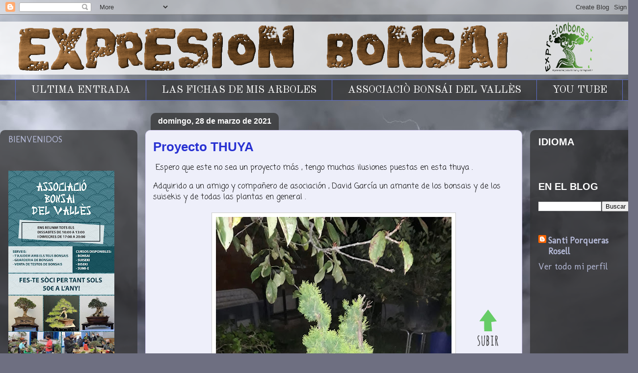

--- FILE ---
content_type: text/html; charset=UTF-8
request_url: https://expresionbonsai.blogspot.com/2021/03/
body_size: 31538
content:
<!DOCTYPE html>
<html class='v2' dir='ltr' xmlns='http://www.w3.org/1999/xhtml' xmlns:b='http://www.google.com/2005/gml/b' xmlns:data='http://www.google.com/2005/gml/data' xmlns:expr='http://www.google.com/2005/gml/expr'>
<head>
<link href='https://www.blogger.com/static/v1/widgets/335934321-css_bundle_v2.css' rel='stylesheet' type='text/css'/>
<script>

        var _BCaq = _BCaq || [];

        _BCaq.push(['setAccount', 'M-QwzoHhpqqo']);

        _BCaq.push(['crumb']);

 

        (function () {

            var bca = document.createElement('script');

            bca.type = 'text/javascript';

            bca.async = true;

            bca.src = ('https:' == document.location.protocol ? 'https://' : 'http://') + "static.brandcrumb.com/bc.js";

            var s = document.getElementsByTagName('script')[0];

            s.parentNode.insertBefore(bca, s);

        })();

</script>
<meta content='width=1100' name='viewport'/>
<meta content='text/html; charset=UTF-8' http-equiv='Content-Type'/>
<meta content='blogger' name='generator'/>
<link href='https://expresionbonsai.blogspot.com/favicon.ico' rel='icon' type='image/x-icon'/>
<link href='http://expresionbonsai.blogspot.com/2021/03/' rel='canonical'/>
<link rel="alternate" type="application/atom+xml" title="          EXPRÉSION        BONSÁI ..... - Atom" href="https://expresionbonsai.blogspot.com/feeds/posts/default" />
<link rel="alternate" type="application/rss+xml" title="          EXPRÉSION        BONSÁI ..... - RSS" href="https://expresionbonsai.blogspot.com/feeds/posts/default?alt=rss" />
<link rel="service.post" type="application/atom+xml" title="          EXPRÉSION        BONSÁI ..... - Atom" href="https://www.blogger.com/feeds/8415529295263255673/posts/default" />
<!--Can't find substitution for tag [blog.ieCssRetrofitLinks]-->
<meta content='http://expresionbonsai.blogspot.com/2021/03/' property='og:url'/>
<meta content='          EXPRÉSION        BONSÁI .....' property='og:title'/>
<meta content='APRENDER PRACTICAR Y COMPARTIR' property='og:description'/>
<title>          EXPRÉSION        BONSÁI .....: marzo 2021</title>
<style type='text/css'>@font-face{font-family:'Coming Soon';font-style:normal;font-weight:400;font-display:swap;src:url(//fonts.gstatic.com/s/comingsoon/v20/qWcuB6mzpYL7AJ2VfdQR1t-VWDnRsDkg.woff2)format('woff2');unicode-range:U+0000-00FF,U+0131,U+0152-0153,U+02BB-02BC,U+02C6,U+02DA,U+02DC,U+0304,U+0308,U+0329,U+2000-206F,U+20AC,U+2122,U+2191,U+2193,U+2212,U+2215,U+FEFF,U+FFFD;}@font-face{font-family:'Kranky';font-style:normal;font-weight:400;font-display:swap;src:url(//fonts.gstatic.com/s/kranky/v29/hESw6XVgJzlPsFn8oR2FRIzX_g.woff2)format('woff2');unicode-range:U+0000-00FF,U+0131,U+0152-0153,U+02BB-02BC,U+02C6,U+02DA,U+02DC,U+0304,U+0308,U+0329,U+2000-206F,U+20AC,U+2122,U+2191,U+2193,U+2212,U+2215,U+FEFF,U+FFFD;}@font-face{font-family:'Molengo';font-style:normal;font-weight:400;font-display:swap;src:url(//fonts.gstatic.com/s/molengo/v17/I_uuMpWeuBzZNBtQXb1akwKso5f4bA.woff2)format('woff2');unicode-range:U+0100-02BA,U+02BD-02C5,U+02C7-02CC,U+02CE-02D7,U+02DD-02FF,U+0304,U+0308,U+0329,U+1D00-1DBF,U+1E00-1E9F,U+1EF2-1EFF,U+2020,U+20A0-20AB,U+20AD-20C0,U+2113,U+2C60-2C7F,U+A720-A7FF;}@font-face{font-family:'Molengo';font-style:normal;font-weight:400;font-display:swap;src:url(//fonts.gstatic.com/s/molengo/v17/I_uuMpWeuBzZNBtQXbNakwKso5c.woff2)format('woff2');unicode-range:U+0000-00FF,U+0131,U+0152-0153,U+02BB-02BC,U+02C6,U+02DA,U+02DC,U+0304,U+0308,U+0329,U+2000-206F,U+20AC,U+2122,U+2191,U+2193,U+2212,U+2215,U+FEFF,U+FFFD;}@font-face{font-family:'Old Standard TT';font-style:normal;font-weight:400;font-display:swap;src:url(//fonts.gstatic.com/s/oldstandardtt/v22/MwQubh3o1vLImiwAVvYawgcf2eVep1q4ZnRSZ_QG.woff2)format('woff2');unicode-range:U+0460-052F,U+1C80-1C8A,U+20B4,U+2DE0-2DFF,U+A640-A69F,U+FE2E-FE2F;}@font-face{font-family:'Old Standard TT';font-style:normal;font-weight:400;font-display:swap;src:url(//fonts.gstatic.com/s/oldstandardtt/v22/MwQubh3o1vLImiwAVvYawgcf2eVerlq4ZnRSZ_QG.woff2)format('woff2');unicode-range:U+0301,U+0400-045F,U+0490-0491,U+04B0-04B1,U+2116;}@font-face{font-family:'Old Standard TT';font-style:normal;font-weight:400;font-display:swap;src:url(//fonts.gstatic.com/s/oldstandardtt/v22/MwQubh3o1vLImiwAVvYawgcf2eVepVq4ZnRSZ_QG.woff2)format('woff2');unicode-range:U+0102-0103,U+0110-0111,U+0128-0129,U+0168-0169,U+01A0-01A1,U+01AF-01B0,U+0300-0301,U+0303-0304,U+0308-0309,U+0323,U+0329,U+1EA0-1EF9,U+20AB;}@font-face{font-family:'Old Standard TT';font-style:normal;font-weight:400;font-display:swap;src:url(//fonts.gstatic.com/s/oldstandardtt/v22/MwQubh3o1vLImiwAVvYawgcf2eVepFq4ZnRSZ_QG.woff2)format('woff2');unicode-range:U+0100-02BA,U+02BD-02C5,U+02C7-02CC,U+02CE-02D7,U+02DD-02FF,U+0304,U+0308,U+0329,U+1D00-1DBF,U+1E00-1E9F,U+1EF2-1EFF,U+2020,U+20A0-20AB,U+20AD-20C0,U+2113,U+2C60-2C7F,U+A720-A7FF;}@font-face{font-family:'Old Standard TT';font-style:normal;font-weight:400;font-display:swap;src:url(//fonts.gstatic.com/s/oldstandardtt/v22/MwQubh3o1vLImiwAVvYawgcf2eVeqlq4ZnRSZw.woff2)format('woff2');unicode-range:U+0000-00FF,U+0131,U+0152-0153,U+02BB-02BC,U+02C6,U+02DA,U+02DC,U+0304,U+0308,U+0329,U+2000-206F,U+20AC,U+2122,U+2191,U+2193,U+2212,U+2215,U+FEFF,U+FFFD;}</style>
<style id='page-skin-1' type='text/css'><!--
/*
-----------------------------------------------
Blogger Template Style
Name:     Awesome Inc.
Designer: Tina Chen
URL:      tinachen.org
----------------------------------------------- */
/* Content
----------------------------------------------- */
body {
font: normal normal 16px Coming Soon;
color: #000000;
background: #6e6f81 url(//themes.googleusercontent.com/image?id=0BwVBOzw_-hbMY2NiOTcwYTgtMGU1My00NmFkLWE5ZWYtYmE2ODYwNTdmNzE1) no-repeat fixed top center /* Credit: clintspencer (http://www.istockphoto.com/portfolio/clintspencer?platform=blogger) */;
}
html body .content-outer {
min-width: 0;
max-width: 100%;
width: 100%;
}
a:link {
text-decoration: none;
color: #2932d2;
}
a:visited {
text-decoration: none;
color: #161c75;
}
a:hover {
text-decoration: underline;
color: #2932d2;
}
.body-fauxcolumn-outer .cap-top {
position: absolute;
z-index: 1;
height: 276px;
width: 100%;
background: transparent none repeat-x scroll top left;
_background-image: none;
}
/* Columns
----------------------------------------------- */
.content-inner {
padding: 0;
}
.header-inner .section {
margin: 0 16px;
}
.tabs-inner .section {
margin: 0 16px;
}
.main-inner {
padding-top: 60px;
}
.main-inner .column-center-inner,
.main-inner .column-left-inner,
.main-inner .column-right-inner {
padding: 0 5px;
}
*+html body .main-inner .column-center-inner {
margin-top: -60px;
}
#layout .main-inner .column-center-inner {
margin-top: 0;
}
/* Header
----------------------------------------------- */
.header-outer {
margin: 14px 0 10px 0;
background: rgba(0, 0, 0, 0) url(//www.blogblog.com/1kt/awesomeinc/header_gradient_artsy.png) repeat scroll 0 0;
}
.Header h1 {
font: normal bold 100px Kranky;
color: #282828;
text-shadow: 0 0 -1px #000000;
}
.Header h1 a {
color: #282828;
}
.Header .description {
font: normal bold 20px Coming Soon;
color: #000000;
}
.header-inner .Header .titlewrapper,
.header-inner .Header .descriptionwrapper {
padding-left: 0;
padding-right: 0;
margin-bottom: 0;
}
.header-inner .Header .titlewrapper {
padding-top: 9px;
}
/* Tabs
----------------------------------------------- */
.tabs-outer {
overflow: hidden;
position: relative;
background: rgba(0, 0, 0, 0) url(//www.blogblog.com/1kt/awesomeinc/tabs_gradient_artsy.png) repeat scroll 0 0;
}
#layout .tabs-outer {
overflow: visible;
}
.tabs-cap-top, .tabs-cap-bottom {
position: absolute;
width: 100%;
border-top: 1px solid #5d6ecd;
}
.tabs-cap-bottom {
bottom: 0;
}
.tabs-inner .widget li a {
display: inline-block;
margin: 0;
padding: .6em 1.5em;
font: normal normal 21px Old Standard TT;
color: #ffffff;
border-top: 1px solid #5d6ecd;
border-bottom: 1px solid #5d6ecd;
border-left: 1px solid #5d6ecd;
height: 16px;
line-height: 16px;
}
.tabs-inner .widget li:last-child a {
border-right: 1px solid #5d6ecd;
}
.tabs-inner .widget li.selected a, .tabs-inner .widget li a:hover {
background: #000000 url(//www.blogblog.com/1kt/awesomeinc/tabs_gradient_artsy.png) repeat-x scroll 0 -100px;
color: #ffffff;
}
/* Headings
----------------------------------------------- */
h2 {
font: normal bold 20px Arial, Tahoma, Helvetica, FreeSans, sans-serif;
color: #ffffff;
}
/* Widgets
----------------------------------------------- */
.main-inner .section {
margin: 0 27px;
padding: 0;
}
.main-inner .column-left-outer,
.main-inner .column-right-outer {
margin-top: 0;
}
#layout .main-inner .column-left-outer,
#layout .main-inner .column-right-outer {
margin-top: 0;
}
.main-inner .column-left-inner,
.main-inner .column-right-inner {
background: rgba(0, 0, 0, 0) url(//www.blogblog.com/1kt/awesomeinc/tabs_gradient_artsy.png) repeat 0 0;
-moz-box-shadow: 0 0 0 rgba(0, 0, 0, .2);
-webkit-box-shadow: 0 0 0 rgba(0, 0, 0, .2);
-goog-ms-box-shadow: 0 0 0 rgba(0, 0, 0, .2);
box-shadow: 0 0 0 rgba(0, 0, 0, .2);
-moz-border-radius: 10px;
-webkit-border-radius: 10px;
-goog-ms-border-radius: 10px;
border-radius: 10px;
}
#layout .main-inner .column-left-inner,
#layout .main-inner .column-right-inner {
margin-top: 0;
}
.sidebar .widget {
font: normal normal 18px Molengo;
color: #ffffff;
}
.sidebar .widget a:link {
color: #b6bbd9;
}
.sidebar .widget a:visited {
color: #c298d9;
}
.sidebar .widget a:hover {
color: #b6bbd9;
}
.sidebar .widget h2 {
text-shadow: 0 0 -1px #000000;
}
.main-inner .widget {
background-color: rgba(0, 0, 0, 0);
border: 1px solid rgba(0, 0, 0, 0);
padding: 0 0 15px;
margin: 20px -16px;
-moz-box-shadow: 0 0 0 rgba(0, 0, 0, .2);
-webkit-box-shadow: 0 0 0 rgba(0, 0, 0, .2);
-goog-ms-box-shadow: 0 0 0 rgba(0, 0, 0, .2);
box-shadow: 0 0 0 rgba(0, 0, 0, .2);
-moz-border-radius: 10px;
-webkit-border-radius: 10px;
-goog-ms-border-radius: 10px;
border-radius: 10px;
}
.main-inner .widget h2 {
margin: 0 -0;
padding: .6em 0 .5em;
border-bottom: 1px solid rgba(0, 0, 0, 0);
}
.footer-inner .widget h2 {
padding: 0 0 .4em;
border-bottom: 1px solid rgba(0, 0, 0, 0);
}
.main-inner .widget h2 + div, .footer-inner .widget h2 + div {
border-top: 0 solid rgba(0, 0, 0, 0);
padding-top: 8px;
}
.main-inner .widget .widget-content {
margin: 0 -0;
padding: 7px 0 0;
}
.main-inner .widget ul, .main-inner .widget #ArchiveList ul.flat {
margin: -8px -15px 0;
padding: 0;
list-style: none;
}
.main-inner .widget #ArchiveList {
margin: -8px 0 0;
}
.main-inner .widget ul li, .main-inner .widget #ArchiveList ul.flat li {
padding: .5em 15px;
text-indent: 0;
color: #ffffff;
border-top: 0 solid rgba(0, 0, 0, 0);
border-bottom: 1px solid rgba(0, 0, 0, 0);
}
.main-inner .widget #ArchiveList ul li {
padding-top: .25em;
padding-bottom: .25em;
}
.main-inner .widget ul li:first-child, .main-inner .widget #ArchiveList ul.flat li:first-child {
border-top: none;
}
.main-inner .widget ul li:last-child, .main-inner .widget #ArchiveList ul.flat li:last-child {
border-bottom: none;
}
.post-body {
position: relative;
}
.main-inner .widget .post-body ul {
padding: 0 2.5em;
margin: .5em 0;
list-style: disc;
}
.main-inner .widget .post-body ul li {
padding: 0.25em 0;
margin-bottom: .25em;
color: #000000;
border: none;
}
.footer-inner .widget ul {
padding: 0;
list-style: none;
}
.widget .zippy {
color: #ffffff;
}
/* Posts
----------------------------------------------- */
body .main-inner .Blog {
padding: 0;
margin-bottom: 1em;
background-color: transparent;
border: none;
-moz-box-shadow: 0 0 0 rgba(0, 0, 0, 0);
-webkit-box-shadow: 0 0 0 rgba(0, 0, 0, 0);
-goog-ms-box-shadow: 0 0 0 rgba(0, 0, 0, 0);
box-shadow: 0 0 0 rgba(0, 0, 0, 0);
}
.main-inner .section:last-child .Blog:last-child {
padding: 0;
margin-bottom: 1em;
}
.main-inner .widget h2.date-header {
margin: 0 -15px 1px;
padding: 0 0 0 0;
font: normal bold 16px Arial, Tahoma, Helvetica, FreeSans, sans-serif;
color: #ffffff;
background: transparent url(//www.blogblog.com/1kt/awesomeinc/tabs_gradient_artsy.png) repeat fixed center center;
border-top: 0 solid rgba(0, 0, 0, 0);
border-bottom: 1px solid rgba(0, 0, 0, 0);
-moz-border-radius-topleft: 10px;
-moz-border-radius-topright: 10px;
-webkit-border-top-left-radius: 10px;
-webkit-border-top-right-radius: 10px;
border-top-left-radius: 10px;
border-top-right-radius: 10px;
position: absolute;
bottom: 100%;
left: 25px;
text-shadow: 0 0 -1px #000000;
}
.main-inner .widget h2.date-header span {
font: normal bold 16px Arial, Tahoma, Helvetica, FreeSans, sans-serif;
display: block;
padding: .5em 15px;
border-left: 0 solid rgba(0, 0, 0, 0);
border-right: 0 solid rgba(0, 0, 0, 0);
}
.date-outer {
position: relative;
margin: 60px 0 20px;
padding: 0 15px;
background-color: #eeeffa;
border: 1px solid #d2cbf3;
-moz-box-shadow: 0 0 0 rgba(0, 0, 0, .2);
-webkit-box-shadow: 0 0 0 rgba(0, 0, 0, .2);
-goog-ms-box-shadow: 0 0 0 rgba(0, 0, 0, .2);
box-shadow: 0 0 0 rgba(0, 0, 0, .2);
-moz-border-radius: 10px;
-webkit-border-radius: 10px;
-goog-ms-border-radius: 10px;
border-radius: 10px;
}
.date-outer:first-child {
margin-top: 0;
}
.date-outer:last-child {
margin-bottom: 0;
-moz-border-radius-bottomleft: 0;
-moz-border-radius-bottomright: 0;
-webkit-border-bottom-left-radius: 0;
-webkit-border-bottom-right-radius: 0;
-goog-ms-border-bottom-left-radius: 0;
-goog-ms-border-bottom-right-radius: 0;
border-bottom-left-radius: 0;
border-bottom-right-radius: 0;
}
.date-posts {
margin: 0 -0;
padding: 0 0;
clear: both;
}
.post-outer, .inline-ad {
border-top: 1px solid #d2cbf3;
margin: 0 -0;
padding: 15px 0;
}
.post-outer {
padding-bottom: 10px;
}
.post-outer:first-child {
padding-top: 10px;
border-top: none;
}
.post-outer:last-child, .inline-ad:last-child {
border-bottom: none;
}
.post-body {
position: relative;
}
.post-body img {
padding: 8px;
background: #ffffff;
border: 1px solid #cbcbcb;
-moz-box-shadow: 0 0 0 rgba(0, 0, 0, .2);
-webkit-box-shadow: 0 0 0 rgba(0, 0, 0, .2);
box-shadow: 0 0 0 rgba(0, 0, 0, .2);
-moz-border-radius: 0;
-webkit-border-radius: 0;
border-radius: 0;
}
h3.post-title, h4 {
font: normal bold 26px Arial, Tahoma, Helvetica, FreeSans, sans-serif;
color: #2932d2;
}
h3.post-title a {
font: normal bold 26px Arial, Tahoma, Helvetica, FreeSans, sans-serif;
color: #2932d2;
}
h3.post-title a:hover {
color: #2932d2;
text-decoration: underline;
}
.post-header {
margin: 0 0 1em;
}
.post-body {
line-height: 1.4;
}
.post-outer h2 {
color: #000000;
}
.post-footer {
margin: 1.5em 0 0;
}
#blog-pager {
padding: 15px;
font-size: 120%;
background-color: #eeeffa;
border: 1px solid rgba(0, 0, 0, 0);
-moz-box-shadow: 0 0 0 rgba(0, 0, 0, .2);
-webkit-box-shadow: 0 0 0 rgba(0, 0, 0, .2);
-goog-ms-box-shadow: 0 0 0 rgba(0, 0, 0, .2);
box-shadow: 0 0 0 rgba(0, 0, 0, .2);
-moz-border-radius: 10px;
-webkit-border-radius: 10px;
-goog-ms-border-radius: 10px;
border-radius: 10px;
-moz-border-radius-topleft: 0;
-moz-border-radius-topright: 0;
-webkit-border-top-left-radius: 0;
-webkit-border-top-right-radius: 0;
-goog-ms-border-top-left-radius: 0;
-goog-ms-border-top-right-radius: 0;
border-top-left-radius: 0;
border-top-right-radius-topright: 0;
margin-top: 0;
}
.blog-feeds, .post-feeds {
margin: 1em 0;
text-align: center;
color: #000000;
}
.blog-feeds a, .post-feeds a {
color: #ffffff;
}
.blog-feeds a:visited, .post-feeds a:visited {
color: #ffffff;
}
.blog-feeds a:hover, .post-feeds a:hover {
color: #ffffff;
}
.post-outer .comments {
margin-top: 2em;
}
/* Comments
----------------------------------------------- */
.comments .comments-content .icon.blog-author {
background-repeat: no-repeat;
background-image: url([data-uri]);
}
.comments .comments-content .loadmore a {
border-top: 1px solid #5d6ecd;
border-bottom: 1px solid #5d6ecd;
}
.comments .continue {
border-top: 2px solid #5d6ecd;
}
/* Footer
----------------------------------------------- */
.footer-outer {
margin: -0 0 -1px;
padding: 0 0 0;
color: #000000;
overflow: hidden;
}
.footer-fauxborder-left {
border-top: 1px solid rgba(0, 0, 0, 0);
background: rgba(0, 0, 0, 0) url(//www.blogblog.com/1kt/awesomeinc/header_gradient_artsy.png) repeat scroll 0 0;
-moz-box-shadow: 0 0 0 rgba(0, 0, 0, .2);
-webkit-box-shadow: 0 0 0 rgba(0, 0, 0, .2);
-goog-ms-box-shadow: 0 0 0 rgba(0, 0, 0, .2);
box-shadow: 0 0 0 rgba(0, 0, 0, .2);
margin: 0 -0;
}
/* Mobile
----------------------------------------------- */
body.mobile {
background-size: 100% auto;
}
.mobile .body-fauxcolumn-outer {
background: transparent none repeat scroll top left;
}
*+html body.mobile .main-inner .column-center-inner {
margin-top: 0;
}
.mobile .main-inner .widget {
padding: 0 0 15px;
}
.mobile .main-inner .widget h2 + div,
.mobile .footer-inner .widget h2 + div {
border-top: none;
padding-top: 0;
}
.mobile .footer-inner .widget h2 {
padding: 0.5em 0;
border-bottom: none;
}
.mobile .main-inner .widget .widget-content {
margin: 0;
padding: 7px 0 0;
}
.mobile .main-inner .widget ul,
.mobile .main-inner .widget #ArchiveList ul.flat {
margin: 0 -15px 0;
}
.mobile .main-inner .widget h2.date-header {
left: 0;
}
.mobile .date-header span {
padding: 0.4em 0;
}
.mobile .date-outer:first-child {
margin-bottom: 0;
border: 1px solid #d2cbf3;
-moz-border-radius-topleft: 10px;
-moz-border-radius-topright: 10px;
-webkit-border-top-left-radius: 10px;
-webkit-border-top-right-radius: 10px;
-goog-ms-border-top-left-radius: 10px;
-goog-ms-border-top-right-radius: 10px;
border-top-left-radius: 10px;
border-top-right-radius: 10px;
}
.mobile .date-outer {
border-color: #d2cbf3;
border-width: 0 1px 1px;
}
.mobile .date-outer:last-child {
margin-bottom: 0;
}
.mobile .main-inner {
padding: 0;
}
.mobile .header-inner .section {
margin: 0;
}
.mobile .post-outer, .mobile .inline-ad {
padding: 5px 0;
}
.mobile .tabs-inner .section {
margin: 0 10px;
}
.mobile .main-inner .widget h2 {
margin: 0;
padding: 0;
}
.mobile .main-inner .widget h2.date-header span {
padding: 0;
}
.mobile .main-inner .widget .widget-content {
margin: 0;
padding: 7px 0 0;
}
.mobile #blog-pager {
border: 1px solid transparent;
background: rgba(0, 0, 0, 0) url(//www.blogblog.com/1kt/awesomeinc/header_gradient_artsy.png) repeat scroll 0 0;
}
.mobile .main-inner .column-left-inner,
.mobile .main-inner .column-right-inner {
background: rgba(0, 0, 0, 0) url(//www.blogblog.com/1kt/awesomeinc/tabs_gradient_artsy.png) repeat 0 0;
-moz-box-shadow: none;
-webkit-box-shadow: none;
-goog-ms-box-shadow: none;
box-shadow: none;
}
.mobile .date-posts {
margin: 0;
padding: 0;
}
.mobile .footer-fauxborder-left {
margin: 0;
border-top: inherit;
}
.mobile .main-inner .section:last-child .Blog:last-child {
margin-bottom: 0;
}
.mobile-index-contents {
color: #000000;
}
.mobile .mobile-link-button {
background: #2932d2 url(//www.blogblog.com/1kt/awesomeinc/tabs_gradient_artsy.png) repeat scroll 0 0;
}
.mobile-link-button a:link, .mobile-link-button a:visited {
color: #ffffff;
}
.mobile .tabs-inner .PageList .widget-content {
background: transparent;
border-top: 1px solid;
border-color: #5d6ecd;
color: #ffffff;
}
.mobile .tabs-inner .PageList .widget-content .pagelist-arrow {
border-left: 1px solid #5d6ecd;
}

--></style>
<style id='template-skin-1' type='text/css'><!--
body {
min-width: 1300px;
}
.content-outer, .content-fauxcolumn-outer, .region-inner {
min-width: 1300px;
max-width: 1300px;
_width: 1300px;
}
.main-inner .columns {
padding-left: 280px;
padding-right: 220px;
}
.main-inner .fauxcolumn-center-outer {
left: 280px;
right: 220px;
/* IE6 does not respect left and right together */
_width: expression(this.parentNode.offsetWidth -
parseInt("280px") -
parseInt("220px") + 'px');
}
.main-inner .fauxcolumn-left-outer {
width: 280px;
}
.main-inner .fauxcolumn-right-outer {
width: 220px;
}
.main-inner .column-left-outer {
width: 280px;
right: 100%;
margin-left: -280px;
}
.main-inner .column-right-outer {
width: 220px;
margin-right: -220px;
}
#layout {
min-width: 0;
}
#layout .content-outer {
min-width: 0;
width: 800px;
}
#layout .region-inner {
min-width: 0;
width: auto;
}
--></style>
<link href='https://www.blogger.com/dyn-css/authorization.css?targetBlogID=8415529295263255673&amp;zx=5471bee1-8941-45a7-8595-f0ad43292464' media='none' onload='if(media!=&#39;all&#39;)media=&#39;all&#39;' rel='stylesheet'/><noscript><link href='https://www.blogger.com/dyn-css/authorization.css?targetBlogID=8415529295263255673&amp;zx=5471bee1-8941-45a7-8595-f0ad43292464' rel='stylesheet'/></noscript>
<meta name='google-adsense-platform-account' content='ca-host-pub-1556223355139109'/>
<meta name='google-adsense-platform-domain' content='blogspot.com'/>

<!-- data-ad-client=ca-pub-3924918513702616 -->

</head>
<body class='loading variant-artsy'>
<div class='navbar section' id='navbar' name='Barra de navegación'><div class='widget Navbar' data-version='1' id='Navbar1'><script type="text/javascript">
    function setAttributeOnload(object, attribute, val) {
      if(window.addEventListener) {
        window.addEventListener('load',
          function(){ object[attribute] = val; }, false);
      } else {
        window.attachEvent('onload', function(){ object[attribute] = val; });
      }
    }
  </script>
<div id="navbar-iframe-container"></div>
<script type="text/javascript" src="https://apis.google.com/js/platform.js"></script>
<script type="text/javascript">
      gapi.load("gapi.iframes:gapi.iframes.style.bubble", function() {
        if (gapi.iframes && gapi.iframes.getContext) {
          gapi.iframes.getContext().openChild({
              url: 'https://www.blogger.com/navbar/8415529295263255673?origin\x3dhttps://expresionbonsai.blogspot.com',
              where: document.getElementById("navbar-iframe-container"),
              id: "navbar-iframe"
          });
        }
      });
    </script><script type="text/javascript">
(function() {
var script = document.createElement('script');
script.type = 'text/javascript';
script.src = '//pagead2.googlesyndication.com/pagead/js/google_top_exp.js';
var head = document.getElementsByTagName('head')[0];
if (head) {
head.appendChild(script);
}})();
</script>
</div></div>
<div class='body-fauxcolumns'>
<div class='fauxcolumn-outer body-fauxcolumn-outer'>
<div class='cap-top'>
<div class='cap-left'></div>
<div class='cap-right'></div>
</div>
<div class='fauxborder-left'>
<div class='fauxborder-right'></div>
<div class='fauxcolumn-inner'>
</div>
</div>
<div class='cap-bottom'>
<div class='cap-left'></div>
<div class='cap-right'></div>
</div>
</div>
</div>
<div class='content'>
<div class='content-fauxcolumns'>
<div class='fauxcolumn-outer content-fauxcolumn-outer'>
<div class='cap-top'>
<div class='cap-left'></div>
<div class='cap-right'></div>
</div>
<div class='fauxborder-left'>
<div class='fauxborder-right'></div>
<div class='fauxcolumn-inner'>
</div>
</div>
<div class='cap-bottom'>
<div class='cap-left'></div>
<div class='cap-right'></div>
</div>
</div>
</div>
<div class='content-outer'>
<div class='content-cap-top cap-top'>
<div class='cap-left'></div>
<div class='cap-right'></div>
</div>
<div class='fauxborder-left content-fauxborder-left'>
<div class='fauxborder-right content-fauxborder-right'></div>
<div class='content-inner'>
<header>
<div class='header-outer'>
<div class='header-cap-top cap-top'>
<div class='cap-left'></div>
<div class='cap-right'></div>
</div>
<div class='fauxborder-left header-fauxborder-left'>
<div class='fauxborder-right header-fauxborder-right'></div>
<div class='region-inner header-inner'>
<div class='header section' id='header' name='Cabecera'><div class='widget Header' data-version='1' id='Header1'>
<div id='header-inner'>
<a href='https://expresionbonsai.blogspot.com/' style='display: block'>
<img alt='          EXPRÉSION        BONSÁI .....' height='108px; ' id='Header1_headerimg' src='https://blogger.googleusercontent.com/img/b/R29vZ2xl/AVvXsEjCxOdR15Ys3IK2KzlnEtlqgf5hSYXSUio-fPluRA8fx6LCxi8qN-trcE20KEjS4EV6HyUDuv6ySxcw4f9FD2GuG5ZPgP_JdiUST7bGkqsCAAyFvEjh6FCU6g8p3Mrtfq6ry09u5SALfgY/s1600/copia+2+-+transparente+%25281%2529.png' style='display: block' width='1200px; '/>
</a>
</div>
</div></div>
</div>
</div>
<div class='header-cap-bottom cap-bottom'>
<div class='cap-left'></div>
<div class='cap-right'></div>
</div>
</div>
</header>
<div class='tabs-outer'>
<div class='tabs-cap-top cap-top'>
<div class='cap-left'></div>
<div class='cap-right'></div>
</div>
<div class='fauxborder-left tabs-fauxborder-left'>
<div class='fauxborder-right tabs-fauxborder-right'></div>
<div class='region-inner tabs-inner'>
<div class='tabs section' id='crosscol' name='Multicolumnas'><div class='widget PageList' data-version='1' id='PageList1'>
<h2>Páginas</h2>
<div class='widget-content'>
<ul>
<li>
<a href='https://expresionbonsai.blogspot.com/'> ULTIMA  ENTRADA</a>
</li>
<li>
<a href='https://expresionbonsai.blogspot.com/p/blog-page_6.html'>LAS FICHAS DE MIS ARBOLES</a>
</li>
<li>
<a href='https://www.facebook.com/bonsaiterrassa/'>ASSOCIACIÒ BONSÁI DEL VALLÈS</a>
</li>
<li>
<a href='https://www.youtube.com/channel/UC279qes0DbhvRVM1Y2TV1jQ'>YOU TUBE</a>
</li>
</ul>
<div class='clear'></div>
</div>
</div></div>
<div class='tabs no-items section' id='crosscol-overflow' name='Cross-Column 2'></div>
</div>
</div>
<div class='tabs-cap-bottom cap-bottom'>
<div class='cap-left'></div>
<div class='cap-right'></div>
</div>
</div>
<div class='main-outer'>
<div class='main-cap-top cap-top'>
<div class='cap-left'></div>
<div class='cap-right'></div>
</div>
<div class='fauxborder-left main-fauxborder-left'>
<div class='fauxborder-right main-fauxborder-right'></div>
<div class='region-inner main-inner'>
<div class='columns fauxcolumns'>
<div class='fauxcolumn-outer fauxcolumn-center-outer'>
<div class='cap-top'>
<div class='cap-left'></div>
<div class='cap-right'></div>
</div>
<div class='fauxborder-left'>
<div class='fauxborder-right'></div>
<div class='fauxcolumn-inner'>
</div>
</div>
<div class='cap-bottom'>
<div class='cap-left'></div>
<div class='cap-right'></div>
</div>
</div>
<div class='fauxcolumn-outer fauxcolumn-left-outer'>
<div class='cap-top'>
<div class='cap-left'></div>
<div class='cap-right'></div>
</div>
<div class='fauxborder-left'>
<div class='fauxborder-right'></div>
<div class='fauxcolumn-inner'>
</div>
</div>
<div class='cap-bottom'>
<div class='cap-left'></div>
<div class='cap-right'></div>
</div>
</div>
<div class='fauxcolumn-outer fauxcolumn-right-outer'>
<div class='cap-top'>
<div class='cap-left'></div>
<div class='cap-right'></div>
</div>
<div class='fauxborder-left'>
<div class='fauxborder-right'></div>
<div class='fauxcolumn-inner'>
</div>
</div>
<div class='cap-bottom'>
<div class='cap-left'></div>
<div class='cap-right'></div>
</div>
</div>
<!-- corrects IE6 width calculation -->
<div class='columns-inner'>
<div class='column-center-outer'>
<div class='column-center-inner'>
<div class='main section' id='main' name='Principal'><div class='widget Blog' data-version='1' id='Blog1'>
<div class='blog-posts hfeed'>

          <div class="date-outer">
        
<h2 class='date-header'><span>domingo, 28 de marzo de 2021</span></h2>

          <div class="date-posts">
        
<div class='post-outer'>
<div class='post hentry' itemprop='blogPost' itemscope='itemscope' itemtype='http://schema.org/BlogPosting'>
<meta content='https://blogger.googleusercontent.com/img/b/R29vZ2xl/AVvXsEhuEcIOgHXQDxRHpIdug4jbwKYCEW6uR4WiQ1od19bJCJszt0szeYny0Dx5m_SFum8wJ-rlcYb16DNCZVZbeDcCesGXbuh5GYZwOSWZ-5mHZ-K5l1m1kYAJXl5m2r_RX2r4Hm1hZTmndEY/w480-h640/thuya+2020-t+%252822%2529.jpg' itemprop='image_url'/>
<meta content='8415529295263255673' itemprop='blogId'/>
<meta content='774374810977675894' itemprop='postId'/>
<a name='774374810977675894'></a>
<h3 class='post-title entry-title' itemprop='name'>
<a href='https://expresionbonsai.blogspot.com/2021/03/proyecto-thuya.html'>Proyecto THUYA</a>
</h3>
<div class='post-header'>
<div class='post-header-line-1'></div>
</div>
<div class='post-body entry-content' id='post-body-774374810977675894' itemprop='description articleBody'>
<p>&nbsp;Espero que este no sea un proyecto más , tengo muchas ilusiones puestas en esta thuya .</p><p>Adquirido a un amigo y compañero de asociación , David García un amante de los bonsais y de los suisekis y de todas las plantas en general .</p><table align="center" cellpadding="0" cellspacing="0" class="tr-caption-container" style="margin-left: auto; margin-right: auto;"><tbody><tr><td style="text-align: center;"><a href="https://blogger.googleusercontent.com/img/b/R29vZ2xl/AVvXsEhuEcIOgHXQDxRHpIdug4jbwKYCEW6uR4WiQ1od19bJCJszt0szeYny0Dx5m_SFum8wJ-rlcYb16DNCZVZbeDcCesGXbuh5GYZwOSWZ-5mHZ-K5l1m1kYAJXl5m2r_RX2r4Hm1hZTmndEY/s1600/thuya+2020-t+%252822%2529.jpg" style="margin-left: auto; margin-right: auto;"><img border="0" data-original-height="1600" data-original-width="1200" height="640" src="https://blogger.googleusercontent.com/img/b/R29vZ2xl/AVvXsEhuEcIOgHXQDxRHpIdug4jbwKYCEW6uR4WiQ1od19bJCJszt0szeYny0Dx5m_SFum8wJ-rlcYb16DNCZVZbeDcCesGXbuh5GYZwOSWZ-5mHZ-K5l1m1kYAJXl5m2r_RX2r4Hm1hZTmndEY/w480-h640/thuya+2020-t+%252822%2529.jpg" width="480" /></a></td></tr><tr><td class="tr-caption" style="text-align: center;">Recuperado del lateral de una carretera justo antes de ser arrancado por obras.</td></tr></tbody></table><div class="separator" style="clear: both; text-align: center;"><br /></div><br /><div class="separator" style="clear: both; text-align: center;"><table align="center" cellpadding="0" cellspacing="0" class="tr-caption-container" style="margin-left: auto; margin-right: auto;"><tbody><tr><td style="text-align: center;"><a href="https://blogger.googleusercontent.com/img/b/R29vZ2xl/AVvXsEjuPAHton2PC_6PeBQHtGnp2WZdN4SF9-ctpeObesKnudmGeutkPHpPjXQ6nrjx4biuv-1KeKnnArGdMT2WtkRq07f017cj7FVlmLxtSYXTgklkbUZG37JcCX7J6aookL91sFTgtJVyxm8/s1600/thuya+2020-t+%252827%2529.jpg" style="margin-left: auto; margin-right: auto;"><img border="0" data-original-height="1600" data-original-width="1200" height="640" src="https://blogger.googleusercontent.com/img/b/R29vZ2xl/AVvXsEjuPAHton2PC_6PeBQHtGnp2WZdN4SF9-ctpeObesKnudmGeutkPHpPjXQ6nrjx4biuv-1KeKnnArGdMT2WtkRq07f017cj7FVlmLxtSYXTgklkbUZG37JcCX7J6aookL91sFTgtJVyxm8/w480-h640/thuya+2020-t+%252827%2529.jpg" width="480" /></a></td></tr><tr><td class="tr-caption" style="text-align: center;">2 años después de ser recuperado ya se veía recuperado y fuerte 2019</td></tr></tbody></table></div><p></p><div class="separator" style="clear: both; text-align: center;"><div class="separator" style="clear: both; text-align: center;"><a href="https://blogger.googleusercontent.com/img/b/R29vZ2xl/AVvXsEgQLS5hIKPkYdngnucYLm4YIbFHgkJ4zN9dtD5gCViDx3sY8bwVoPKo4Nq5gnGP6chNWZ6h12XAI44KWbJDljAtAnQN4kg2HK-uUxnkuBRzJqWv3cLM33MLrT1WXlk6PEuN3Xj-mYTswHM/s1600/thuya+2020-t+%252825%2529.jpg" style="clear: left; float: left; margin-bottom: 1em; margin-right: 1em;"><img border="0" data-original-height="1600" data-original-width="1200" height="320" src="https://blogger.googleusercontent.com/img/b/R29vZ2xl/AVvXsEgQLS5hIKPkYdngnucYLm4YIbFHgkJ4zN9dtD5gCViDx3sY8bwVoPKo4Nq5gnGP6chNWZ6h12XAI44KWbJDljAtAnQN4kg2HK-uUxnkuBRzJqWv3cLM33MLrT1WXlk6PEuN3Xj-mYTswHM/s320/thuya+2020-t+%252825%2529.jpg" /></a></div><a href="https://blogger.googleusercontent.com/img/b/R29vZ2xl/AVvXsEiX7d7MHxXavGnXQHUeYh1RFcQMiQ0Puo7uzclbBNtP8EHCGxMBzwla57KIZCxX3KPFPOKGWJ-H84ilEySKTlExG-A4RfHHINZ1Ui8v8qK0PbAB8mi7HZsmK5Ph4t2SRKycDAO3AwzpWJ8/s1600/thuya+2020-t+%252826%2529.jpg" style="margin-left: 1em; margin-right: 1em;"><img border="0" data-original-height="1600" data-original-width="1200" height="320" src="https://blogger.googleusercontent.com/img/b/R29vZ2xl/AVvXsEiX7d7MHxXavGnXQHUeYh1RFcQMiQ0Puo7uzclbBNtP8EHCGxMBzwla57KIZCxX3KPFPOKGWJ-H84ilEySKTlExG-A4RfHHINZ1Ui8v8qK0PbAB8mi7HZsmK5Ph4t2SRKycDAO3AwzpWJ8/s320/thuya+2020-t+%252826%2529.jpg" /></a></div><br /><p></p><p>He tenido desde el comienzo del covid en marzo hasta otoño del 2020 para buscarle un diseño.</p><p>Empecé con los primeros trabajos de la madera , en este caso madera viva ,demasiadas ramas.</p><div class="separator" style="clear: both; text-align: center;"><a href="https://blogger.googleusercontent.com/img/b/R29vZ2xl/AVvXsEh94FUhYVjukUQjD8AqgN7Gik3GGzvC2Kqj6KF3bEkNKkqpKEo11Yx9E1vQSjlT6keSV05ym05kebq-zqq3SWdvOkRyXebEgHxcs7GcVDlsNxxinxjeaNi3Nuw1gBvGj6o-KX_uLETqOt4/s2048/thuya+2020-t+%252821%2529.jpg" style="margin-left: 1em; margin-right: 1em;"><img border="0" data-original-height="2048" data-original-width="1152" height="320" src="https://blogger.googleusercontent.com/img/b/R29vZ2xl/AVvXsEh94FUhYVjukUQjD8AqgN7Gik3GGzvC2Kqj6KF3bEkNKkqpKEo11Yx9E1vQSjlT6keSV05ym05kebq-zqq3SWdvOkRyXebEgHxcs7GcVDlsNxxinxjeaNi3Nuw1gBvGj6o-KX_uLETqOt4/s320/thuya+2020-t+%252821%2529.jpg" /></a></div><br /><div class="separator" style="clear: both; text-align: center;"><a href="https://blogger.googleusercontent.com/img/b/R29vZ2xl/AVvXsEh4u0BVz8XTH4nLfifGlUpDw3h88jmrjgE8-N3_GY5RAZ2mBqveJ1O5PBzb2KCQtEuToqV3JPNU1peMfnV2SsAEMMKJZ6tWpJRuvxBNHRmQMF4r4ra3HaQHqSKqcHgb9NqCLjCl7u73i2M/s2048/thuya+2020-t+%252815%2529.jpg" style="margin-left: 1em; margin-right: 1em;"><img border="0" data-original-height="1152" data-original-width="2048" height="360" src="https://blogger.googleusercontent.com/img/b/R29vZ2xl/AVvXsEh4u0BVz8XTH4nLfifGlUpDw3h88jmrjgE8-N3_GY5RAZ2mBqveJ1O5PBzb2KCQtEuToqV3JPNU1peMfnV2SsAEMMKJZ6tWpJRuvxBNHRmQMF4r4ra3HaQHqSKqcHgb9NqCLjCl7u73i2M/w640-h360/thuya+2020-t+%252815%2529.jpg" width="640" /></a></div><br /><p>Y continuar en otoño con el alambrado de las ramas para su primera formación .</p><p></p><div class="separator" style="clear: both; text-align: center;"><div class="separator" style="clear: both; text-align: center;"><a href="https://blogger.googleusercontent.com/img/b/R29vZ2xl/AVvXsEicvzudjgswA610Hp7FMIQb3zEaQp1zmKbJ_yeCmpponnZvCuy4yei59_ZvEMNL4XulouGPxoApLaYNmzH_wuGbZYqySYSV1SkWoOIxylzlivVPZfRimd8_7a47ywLjq7O-WHVweJ64VUs/s2048/thuya+2020-t+%252819%2529.jpg" style="clear: left; float: left; margin-bottom: 1em; margin-right: 1em;"><img border="0" data-original-height="2048" data-original-width="1152" height="400" src="https://blogger.googleusercontent.com/img/b/R29vZ2xl/AVvXsEicvzudjgswA610Hp7FMIQb3zEaQp1zmKbJ_yeCmpponnZvCuy4yei59_ZvEMNL4XulouGPxoApLaYNmzH_wuGbZYqySYSV1SkWoOIxylzlivVPZfRimd8_7a47ywLjq7O-WHVweJ64VUs/w225-h400/thuya+2020-t+%252819%2529.jpg" width="225" /></a></div><a href="https://blogger.googleusercontent.com/img/b/R29vZ2xl/AVvXsEiCVqf7rO-Q2yy3rzja0jACX6QQQG8IKftI9mArqCggOy6yhr4qCnVOqBKsiMc1uvuAGQ4wO73tCMoeZDgoFvKaQjiWgBBN_9E1AhW36iR7dIhTHpScj236J861HwFSjnHlG_pGMEKThvc/s2048/thuya+2020-t+%252820%2529.jpg" style="margin-left: 1em; margin-right: 1em;"><img border="0" data-original-height="2048" data-original-width="1152" height="400" src="https://blogger.googleusercontent.com/img/b/R29vZ2xl/AVvXsEiCVqf7rO-Q2yy3rzja0jACX6QQQG8IKftI9mArqCggOy6yhr4qCnVOqBKsiMc1uvuAGQ4wO73tCMoeZDgoFvKaQjiWgBBN_9E1AhW36iR7dIhTHpScj236J861HwFSjnHlG_pGMEKThvc/w225-h400/thuya+2020-t+%252820%2529.jpg" width="225" /></a></div><br /><p></p><div class="separator" style="clear: both; text-align: center;"><a href="https://blogger.googleusercontent.com/img/b/R29vZ2xl/AVvXsEjGSRNNhUkpiAXWlhE4BL0BVqSH8zOQZp4JgHwQWSQrSEr8XWd3DqnWchD_3bnH40VeqQtJiQ91icWk0vhIFDi2Eu4HoDb-8SALX_VuO24Go38o4nlKgBfzpfgxbo6_o1lTGB6qGdCIluo/s2048/thuya+2020-t+%252818%2529.jpg" style="margin-left: 1em; margin-right: 1em;"><img border="0" data-original-height="2048" data-original-width="1152" height="640" src="https://blogger.googleusercontent.com/img/b/R29vZ2xl/AVvXsEjGSRNNhUkpiAXWlhE4BL0BVqSH8zOQZp4JgHwQWSQrSEr8XWd3DqnWchD_3bnH40VeqQtJiQ91icWk0vhIFDi2Eu4HoDb-8SALX_VuO24Go38o4nlKgBfzpfgxbo6_o1lTGB6qGdCIluo/w360-h640/thuya+2020-t+%252818%2529.jpg" width="360" /></a></div><br /><p>El trabajo de alambrado finalizado .</p><table align="center" cellpadding="0" cellspacing="0" class="tr-caption-container" style="margin-left: auto; margin-right: auto;"><tbody><tr><td style="text-align: center;"><a href="https://blogger.googleusercontent.com/img/b/R29vZ2xl/AVvXsEhQIgoBGnZa6qc1k26P5NNcVCxLypX7FKhL3f68J7fepQt0iY3bhUFxsDYLVkfpZaDCWLf39y87rPbw5veHOmAOpduSlmuX2fg5vC9_sRq416dPhNILuQge7gc-IT_Qql6RmYq3Nzg1-mk/s2048/thuya+2020-t+%252812%2529.jpg" style="margin-left: auto; margin-right: auto;"><img border="0" data-original-height="2048" data-original-width="1152" height="640" src="https://blogger.googleusercontent.com/img/b/R29vZ2xl/AVvXsEhQIgoBGnZa6qc1k26P5NNcVCxLypX7FKhL3f68J7fepQt0iY3bhUFxsDYLVkfpZaDCWLf39y87rPbw5veHOmAOpduSlmuX2fg5vC9_sRq416dPhNILuQge7gc-IT_Qql6RmYq3Nzg1-mk/w360-h640/thuya+2020-t+%252812%2529.jpg" width="360" /></a></td></tr><tr><td class="tr-caption" style="text-align: center;">VISTA TRASERA.</td></tr></tbody></table><p><br /></p><table cellpadding="0" cellspacing="0" class="tr-caption-container" style="float: left;"><tbody><tr><td style="text-align: center;"><a href="https://blogger.googleusercontent.com/img/b/R29vZ2xl/AVvXsEiOj893-SAVcqaskvGe7ojSiDx2vtU7-EKdIr9Xk6wjlCfMG7Lv2CdLBIT_nDOj7FoGHXw56ix-waEqLIkjEy2ystp10rofERIDHFalU-GZ7Hf9opJLsVSmMIWMZ6q3PfIbjw5sBN35rJ4/s2048/thuya+2020-t+%25289%2529.jpg" style="clear: left; margin-bottom: 1em; margin-left: auto; margin-right: auto;"><img border="0" data-original-height="2048" data-original-width="1152" height="400" src="https://blogger.googleusercontent.com/img/b/R29vZ2xl/AVvXsEiOj893-SAVcqaskvGe7ojSiDx2vtU7-EKdIr9Xk6wjlCfMG7Lv2CdLBIT_nDOj7FoGHXw56ix-waEqLIkjEy2ystp10rofERIDHFalU-GZ7Hf9opJLsVSmMIWMZ6q3PfIbjw5sBN35rJ4/w225-h400/thuya+2020-t+%25289%2529.jpg" width="225" /></a></td></tr><tr><td class="tr-caption" style="text-align: center;">VISTA LATERAL</td></tr></tbody></table><br /><table align="center" cellpadding="0" cellspacing="0" class="tr-caption-container" style="margin-left: auto; margin-right: auto;"><tbody><tr><td style="text-align: center;"><a href="https://blogger.googleusercontent.com/img/b/R29vZ2xl/AVvXsEi-XdleNqpL-5i4A32yr-89A7qrfSNXD1ykjvSz-DuebQiFUyQCqGlqWnqzr_7LPNr339bcYnWFzRmHSfbuY0LvbdhiY2XaK0Ab-J_B0NtPwCcupH_1BOgGprBXtjeEhQV4wd9Qw_9O91A/s2048/thuya+2020-t+%252811%2529.jpg" style="margin-left: auto; margin-right: auto;"><img border="0" data-original-height="2048" data-original-width="1152" height="400" src="https://blogger.googleusercontent.com/img/b/R29vZ2xl/AVvXsEi-XdleNqpL-5i4A32yr-89A7qrfSNXD1ykjvSz-DuebQiFUyQCqGlqWnqzr_7LPNr339bcYnWFzRmHSfbuY0LvbdhiY2XaK0Ab-J_B0NtPwCcupH_1BOgGprBXtjeEhQV4wd9Qw_9O91A/w225-h400/thuya+2020-t+%252811%2529.jpg" width="225" /></a></td></tr><tr><td class="tr-caption" style="text-align: center;">VISTA LATERAL</td></tr></tbody></table><p></p><table align="center" cellpadding="0" cellspacing="0" class="tr-caption-container" style="margin-left: auto; margin-right: auto;"><tbody><tr><td style="text-align: center;"><a href="https://blogger.googleusercontent.com/img/b/R29vZ2xl/AVvXsEjgXQ6vKNp6lwyJNG0Ee0O31_ZAosQuU2leDFwjPGKTI3F4Th15erSxa4_pYazVQKdFi3aGtF7Ho1T0bThCJlGed2pDD2IEtW1NfwZq20CB3zB4B9W_WmMnlHiILKUyMpDqnGFAga3m1o8/s2048/thuya+2020-t+%25288%2529.jpg" style="margin-left: auto; margin-right: auto;"><img border="0" data-original-height="2048" data-original-width="1152" height="640" src="https://blogger.googleusercontent.com/img/b/R29vZ2xl/AVvXsEjgXQ6vKNp6lwyJNG0Ee0O31_ZAosQuU2leDFwjPGKTI3F4Th15erSxa4_pYazVQKdFi3aGtF7Ho1T0bThCJlGed2pDD2IEtW1NfwZq20CB3zB4B9W_WmMnlHiILKUyMpDqnGFAga3m1o8/w360-h640/thuya+2020-t+%25288%2529.jpg" width="360" /></a></td></tr><tr><td class="tr-caption" style="text-align: center;">VISTA FRONTAL</td></tr></tbody></table><br /><p>Esta primavera del 2021 ya le toca un primer trasplante para ver como esta de raíces y empezar una primera reducción de tiesto .</p><div class="separator" style="clear: both; text-align: center;"><div class="separator" style="clear: both; text-align: center;"><a href="https://blogger.googleusercontent.com/img/b/R29vZ2xl/AVvXsEhLPRFC_M67MeVDyO4iF7AwRcrP1IiPdkzsXpEVTL-mj3o1QOe2EspqhSpsu8rwRy7cMiS2NIFAMVMS6W5b-O3cNKncSI22TjK3NHPqX6m_U29zlWT_wiB_g-PU0f-StAd4Jj7xwFjXxgw/s2048/thuya+2021-p+%252811%2529.jpg" imageanchor="1" style="clear: left; float: left; margin-bottom: 1em; margin-right: 1em;"><img border="0" data-original-height="2048" data-original-width="1129" height="400" src="https://blogger.googleusercontent.com/img/b/R29vZ2xl/AVvXsEhLPRFC_M67MeVDyO4iF7AwRcrP1IiPdkzsXpEVTL-mj3o1QOe2EspqhSpsu8rwRy7cMiS2NIFAMVMS6W5b-O3cNKncSI22TjK3NHPqX6m_U29zlWT_wiB_g-PU0f-StAd4Jj7xwFjXxgw/w220-h400/thuya+2021-p+%252811%2529.jpg" width="220" /></a></div><a href="https://blogger.googleusercontent.com/img/b/R29vZ2xl/AVvXsEiOhwHixKxR4dk-zxGPEh-B9x0zEHv6v64NJ0vWbVDS2NZEBS3AkOc6tk6X4yoNl-WLfEL3qPe-MLDe4vwiXTR-9KSdmJsy3GDtZcL4qVCB_ET4KvUEGEwl3lzpk3JdA-WdZZg4zke8-A8/s2048/thuya+2021-p+%252812%2529.jpg" imageanchor="1" style="margin-left: 1em; margin-right: 1em;"><img border="0" data-original-height="2048" data-original-width="1244" height="400" src="https://blogger.googleusercontent.com/img/b/R29vZ2xl/AVvXsEiOhwHixKxR4dk-zxGPEh-B9x0zEHv6v64NJ0vWbVDS2NZEBS3AkOc6tk6X4yoNl-WLfEL3qPe-MLDe4vwiXTR-9KSdmJsy3GDtZcL4qVCB_ET4KvUEGEwl3lzpk3JdA-WdZZg4zke8-A8/w242-h400/thuya+2021-p+%252812%2529.jpg" width="242" /></a></div><br /><div class="separator" style="clear: both; text-align: center;"><a href="https://blogger.googleusercontent.com/img/b/R29vZ2xl/AVvXsEg8V7XW2mIugDbZqwPxVNreuX529kr2DbMUvhzWzit_xouRhXchgPri3nQwprVjUPKnxDyqFAvknrC8kgHEqDuDN8pItVjZpCybK9mnOYOlTgeFhlBtEpkqs1CKIC_hRh3cc2Z5QKd_vmQ/s2048/thuya+2021-p+%252814%2529.jpg" imageanchor="1" style="margin-left: 1em; margin-right: 1em;"><img border="0" data-original-height="2048" data-original-width="1089" height="640" src="https://blogger.googleusercontent.com/img/b/R29vZ2xl/AVvXsEg8V7XW2mIugDbZqwPxVNreuX529kr2DbMUvhzWzit_xouRhXchgPri3nQwprVjUPKnxDyqFAvknrC8kgHEqDuDN8pItVjZpCybK9mnOYOlTgeFhlBtEpkqs1CKIC_hRh3cc2Z5QKd_vmQ/w341-h640/thuya+2021-p+%252814%2529.jpg" width="341" /></a></div><br /><p>Después de ver las raíces soy muy optimista con este proyecto , un excelente trabajo de recuperación de David con un buen pan de raíces .Estas fotos son justo después del trasplante, como en otras ocasiones cuando me pongo a trabajar no me acuerdo de ir documentando el trasplante con fotos aunque en este caso era tal la cantidad de tierra que me vi casi superado por el espacio que tengo para realizar trasplantes sin dejar el patio que parezca una zona de guerra .</p><p>Al cabo de 3 semanas ya se ve claramente como esta brotando por todos lados .</p><table align="center" cellpadding="0" cellspacing="0" class="tr-caption-container" style="margin-left: auto; margin-right: auto;"><tbody><tr><td style="text-align: center;"><a href="https://blogger.googleusercontent.com/img/b/R29vZ2xl/AVvXsEh2D93O7jxvwWJtbSXtyq-YtWDlghVf6z6ufjbt_PRJq2A1bMsraugwGxSg3t3zF3kWmN5yvCJDfF10QobzXjrg8v_oO3_ayZ3VyX2a2lzwk7lUyv8OwBgBz3q6qcuyD-e7etY-oVeQi8Y/s2048/thuya+2021-p+%25281%2529.jpg" imageanchor="1" style="margin-left: auto; margin-right: auto;"><img border="0" data-original-height="2016" data-original-width="2048" height="630" src="https://blogger.googleusercontent.com/img/b/R29vZ2xl/AVvXsEh2D93O7jxvwWJtbSXtyq-YtWDlghVf6z6ufjbt_PRJq2A1bMsraugwGxSg3t3zF3kWmN5yvCJDfF10QobzXjrg8v_oO3_ayZ3VyX2a2lzwk7lUyv8OwBgBz3q6qcuyD-e7etY-oVeQi8Y/w640-h630/thuya+2021-p+%25281%2529.jpg" width="640" /></a></td></tr><tr><td class="tr-caption" style="text-align: center;"><span>&nbsp; &nbsp; VISTA&nbsp; &nbsp;CENITAL</span></td></tr></tbody></table><br /><div class="separator" style="clear: both; text-align: center;"><a href="https://blogger.googleusercontent.com/img/b/R29vZ2xl/AVvXsEhxwv952ZAmgR1oGct13dDBaVDB2V0B_yfHvzUChiMe1nmZvNUCyRwz8OIUE29O7crLdGiNnlPnG9C82qrdmHujvRQIpWW3AswT6awRgmVrDM1QRhwmFGNQjeMyb-Ow0HLlHk0rk_Des1I/s2048/thuya+2021-p+%25282%2529.jpg" imageanchor="1" style="margin-left: 1em; margin-right: 1em;"><img border="0" data-original-height="2048" data-original-width="1149" height="640" src="https://blogger.googleusercontent.com/img/b/R29vZ2xl/AVvXsEhxwv952ZAmgR1oGct13dDBaVDB2V0B_yfHvzUChiMe1nmZvNUCyRwz8OIUE29O7crLdGiNnlPnG9C82qrdmHujvRQIpWW3AswT6awRgmVrDM1QRhwmFGNQjeMyb-Ow0HLlHk0rk_Des1I/w360-h640/thuya+2021-p+%25282%2529.jpg" width="360" /></a></div><br /><div class="separator" style="clear: both; text-align: center;"><a href="https://blogger.googleusercontent.com/img/b/R29vZ2xl/AVvXsEjmNGjkOU5dbJ-qKG-fUFdREMo9SJfpVZbCifPou3ZlUwkS12JeejmDD09Il3_8ZrJM2g7NxDmmHliBFl1dy2updnkdfx7TBjoo2ccXmuAOnpIgCRms_8InfLMyW2XQu35O4UxSuFg0H5w/s2048/thuya+2021-p+%25286%2529.jpg" imageanchor="1" style="margin-left: 1em; margin-right: 1em;"><img border="0" data-original-height="2048" data-original-width="1263" height="640" src="https://blogger.googleusercontent.com/img/b/R29vZ2xl/AVvXsEjmNGjkOU5dbJ-qKG-fUFdREMo9SJfpVZbCifPou3ZlUwkS12JeejmDD09Il3_8ZrJM2g7NxDmmHliBFl1dy2updnkdfx7TBjoo2ccXmuAOnpIgCRms_8InfLMyW2XQu35O4UxSuFg0H5w/w394-h640/thuya+2021-p+%25286%2529.jpg" width="394" /></a></div><br /><div class="separator" style="clear: both; text-align: center;"><a href="https://blogger.googleusercontent.com/img/b/R29vZ2xl/AVvXsEi4GzHoDQoXx-S_ItlMao-BJ7EgED8hoaIK0314zUHihQLCPceWjM_hQ6GMd6Ktx7lEllOqOp0RgaRgPmL_scGH4VADMKjEDjDfWTWrw3ONhuorMDaawjCSEHw1EllQAjtVva86Cgwaxws/s2048/thuya+2021-p+%25289%2529.jpg" imageanchor="1" style="margin-left: 1em; margin-right: 1em;"><img border="0" data-original-height="2048" data-original-width="1188" height="640" src="https://blogger.googleusercontent.com/img/b/R29vZ2xl/AVvXsEi4GzHoDQoXx-S_ItlMao-BJ7EgED8hoaIK0314zUHihQLCPceWjM_hQ6GMd6Ktx7lEllOqOp0RgaRgPmL_scGH4VADMKjEDjDfWTWrw3ONhuorMDaawjCSEHw1EllQAjtVva86Cgwaxws/w372-h640/thuya+2021-p+%25289%2529.jpg" width="372" /></a></div><br /><div class="separator" style="clear: both; text-align: center;"><a href="https://blogger.googleusercontent.com/img/b/R29vZ2xl/AVvXsEhk_RnDM9D4G3OGsFKNoqtfNyfeXw6GiPvSnBGQDOlknU1ii_H7eobLwau9WLqlaIP9rQ8sES2jTigk6uu1aICUU2gOqxfcUCI0H9PoW1oJlZt_LldCukJLq0OP1GDIfuySwyFx-fmtCZk/s2048/thuya+2021-p+%252816%2529.jpg" imageanchor="1" style="margin-left: 1em; margin-right: 1em;"><img border="0" data-original-height="2048" data-original-width="1159" height="640" src="https://blogger.googleusercontent.com/img/b/R29vZ2xl/AVvXsEhk_RnDM9D4G3OGsFKNoqtfNyfeXw6GiPvSnBGQDOlknU1ii_H7eobLwau9WLqlaIP9rQ8sES2jTigk6uu1aICUU2gOqxfcUCI0H9PoW1oJlZt_LldCukJLq0OP1GDIfuySwyFx-fmtCZk/w362-h640/thuya+2021-p+%252816%2529.jpg" width="362" /></a></div><br /><div class="separator" style="clear: both; text-align: center;"><a href="https://blogger.googleusercontent.com/img/b/R29vZ2xl/AVvXsEgvWUdAyL1ezJ8oEjuF1s0ggPkJyOHtRRJIW8PVfnnYG7cJ18Liy89hBXyFSjF7etkXVR1m7sZSe7nZP9RdGr1jrOTTxNatC_vgu62W8j70LsmD8tOnq_zFeaZ1nu5p1pl6qlZmDys4ZyU/s2048/thuya+2021-p+%252818%2529.jpg" imageanchor="1" style="margin-left: 1em; margin-right: 1em;"><img border="0" data-original-height="2048" data-original-width="1242" height="640" src="https://blogger.googleusercontent.com/img/b/R29vZ2xl/AVvXsEgvWUdAyL1ezJ8oEjuF1s0ggPkJyOHtRRJIW8PVfnnYG7cJ18Liy89hBXyFSjF7etkXVR1m7sZSe7nZP9RdGr1jrOTTxNatC_vgu62W8j70LsmD8tOnq_zFeaZ1nu5p1pl6qlZmDys4ZyU/w388-h640/thuya+2021-p+%252818%2529.jpg" width="388" /></a></div><br /><div class="separator" style="clear: both; text-align: center;"><a href="https://blogger.googleusercontent.com/img/b/R29vZ2xl/AVvXsEj42S94cgedbL1EMAjq88YgNUEw3U-VutjuTfL3ChQz-QW2xn9Yi9muELY4U_lYkb2G0sWSSajB9WTK4TUYg5HNClz91vRIh-HOAcHzaGrMc0fMLMxRuxEVKb58V23uLb3QRENpvGsxLVA/s2048/thuya+2021-p+%252819%2529.jpg" imageanchor="1" style="margin-left: 1em; margin-right: 1em;"><img border="0" data-original-height="2048" data-original-width="1226" height="640" src="https://blogger.googleusercontent.com/img/b/R29vZ2xl/AVvXsEj42S94cgedbL1EMAjq88YgNUEw3U-VutjuTfL3ChQz-QW2xn9Yi9muELY4U_lYkb2G0sWSSajB9WTK4TUYg5HNClz91vRIh-HOAcHzaGrMc0fMLMxRuxEVKb58V23uLb3QRENpvGsxLVA/w384-h640/thuya+2021-p+%252819%2529.jpg" width="384" /></a></div><br /><p>Ahora dejarlo hasta otoño ,solo con pequeñas revisiones visuales diarias .</p>
<div style='clear: both;'></div>
</div>
<div class='post-footer'>
<div class='post-footer-line post-footer-line-1'><span class='post-comment-link'>
<a class='comment-link' href='https://www.blogger.com/comment/fullpage/post/8415529295263255673/774374810977675894' onclick='javascript:window.open(this.href, "bloggerPopup", "toolbar=0,location=0,statusbar=1,menubar=0,scrollbars=yes,width=640,height=500"); return false;'>
No hay comentarios:
  </a>
</span>
<span class='post-timestamp'>
en
<meta content='http://expresionbonsai.blogspot.com/2021/03/proyecto-thuya.html' itemprop='url'/>
<a class='timestamp-link' href='https://expresionbonsai.blogspot.com/2021/03/proyecto-thuya.html' rel='bookmark' title='permanent link'><abbr class='published' itemprop='datePublished' title='2021-03-28T21:07:00+02:00'>domingo, marzo 28, 2021</abbr></a>
</span>
<span class='post-icons'>
<span class='item-control blog-admin pid-1116386495'>
<a href='https://www.blogger.com/post-edit.g?blogID=8415529295263255673&postID=774374810977675894&from=pencil' title='Editar entrada'>
<img alt='' class='icon-action' height='18' src='https://resources.blogblog.com/img/icon18_edit_allbkg.gif' width='18'/>
</a>
</span>
</span>
<div class='post-share-buttons goog-inline-block'>
<a class='goog-inline-block share-button sb-email' href='https://www.blogger.com/share-post.g?blogID=8415529295263255673&postID=774374810977675894&target=email' target='_blank' title='Enviar por correo electrónico'><span class='share-button-link-text'>Enviar por correo electrónico</span></a><a class='goog-inline-block share-button sb-blog' href='https://www.blogger.com/share-post.g?blogID=8415529295263255673&postID=774374810977675894&target=blog' onclick='window.open(this.href, "_blank", "height=270,width=475"); return false;' target='_blank' title='Escribe un blog'><span class='share-button-link-text'>Escribe un blog</span></a><a class='goog-inline-block share-button sb-twitter' href='https://www.blogger.com/share-post.g?blogID=8415529295263255673&postID=774374810977675894&target=twitter' target='_blank' title='Compartir en X'><span class='share-button-link-text'>Compartir en X</span></a><a class='goog-inline-block share-button sb-facebook' href='https://www.blogger.com/share-post.g?blogID=8415529295263255673&postID=774374810977675894&target=facebook' onclick='window.open(this.href, "_blank", "height=430,width=640"); return false;' target='_blank' title='Compartir con Facebook'><span class='share-button-link-text'>Compartir con Facebook</span></a><a class='goog-inline-block share-button sb-pinterest' href='https://www.blogger.com/share-post.g?blogID=8415529295263255673&postID=774374810977675894&target=pinterest' target='_blank' title='Compartir en Pinterest'><span class='share-button-link-text'>Compartir en Pinterest</span></a>
</div>
</div>
<div class='post-footer-line post-footer-line-2'><span class='post-labels'>
Etiquetas:
<a href='https://expresionbonsai.blogspot.com/search/label/Aventuras%20y%20desventuras' rel='tag'>Aventuras y desventuras</a>,
<a href='https://expresionbonsai.blogspot.com/search/label/Proyecto%20junipero' rel='tag'>Proyecto junipero</a>
</span>
</div>
<div class='post-footer-line post-footer-line-3'></div>
</div>
</div>
</div>

        </div></div>
      
</div>
<div class='blog-pager' id='blog-pager'>
<span id='blog-pager-newer-link'>
<a class='blog-pager-newer-link' href='https://expresionbonsai.blogspot.com/' id='Blog1_blog-pager-newer-link' title='Entradas más recientes'>Entradas más recientes</a>
</span>
<span id='blog-pager-older-link'>
<a class='blog-pager-older-link' href='https://expresionbonsai.blogspot.com/search?updated-max=2021-03-28T21:07:00%2B02:00&amp;max-results=20' id='Blog1_blog-pager-older-link' title='Entradas antiguas'>Entradas antiguas</a>
</span>
<a class='home-link' href='https://expresionbonsai.blogspot.com/'>Inicio</a>
</div>
<div class='clear'></div>
<div class='blog-feeds'>
<div class='feed-links'>
Suscribirse a:
<a class='feed-link' href='https://expresionbonsai.blogspot.com/feeds/posts/default' target='_blank' type='application/atom+xml'>Comentarios (Atom)</a>
</div>
</div>
</div></div>
</div>
</div>
<div class='column-left-outer'>
<div class='column-left-inner'>
<aside>
<div class='sidebar section' id='sidebar-left-1'><div class='widget LinkList' data-version='1' id='LinkList2'>
<div class='widget-content'>
<ul>
<li><a href='http://expresionbonsai.blogspot.com.es/2013/05/bienvenidos.html'>BIENVENIDOS</a></li>
</ul>
<div class='clear'></div>
</div>
</div><div class='widget Image' data-version='1' id='Image1'>
<div class='widget-content'>
<a href='https://www.facebook.com/bonsaiterrassa'>
<img alt='' height='486' id='Image1_img' src='https://blogger.googleusercontent.com/img/a/AVvXsEgpRKbBy44uafR21r0Ss9303umbmkk7yl2ng1Q4DSdN-FlIqEQBNWksEHNJjrp1sTsA-_lguf6KrWKI0JXL7wq8bXYSeT3LK7rYhX-SfHEZQbFwcad51cz_w6CYItwJObpuh_pInyopIa_6ssX-8cmbcxgDNne0-DEqWLX_61QGkc1QY-wn5k2fZ6xC=s486' width='216'/>
</a>
<br/>
</div>
<div class='clear'></div>
</div><div class='widget AdSense' data-version='1' id='AdSense1'>
<div class='widget-content'>
<script async src="//pagead2.googlesyndication.com/pagead/js/adsbygoogle.js"></script>
<!-- expresionbonsai_sidebar-left-1_AdSense1_1x1_as -->
<ins class="adsbygoogle"
     style="display:block"
     data-ad-client="ca-pub-3924918513702616"
     data-ad-host="ca-host-pub-1556223355139109"
     data-ad-host-channel="L0001"
     data-ad-slot="8752916860"
     data-ad-format="auto"></ins>
<script>
(adsbygoogle = window.adsbygoogle || []).push({});
</script>
<div class='clear'></div>
</div>
</div><div class='widget BlogArchive' data-version='1' id='BlogArchive1'>
<h2>ENTRADAS</h2>
<div class='widget-content'>
<div id='ArchiveList'>
<div id='BlogArchive1_ArchiveList'>
<ul class='hierarchy'>
<li class='archivedate collapsed'>
<a class='toggle' href='javascript:void(0)'>
<span class='zippy'>

        &#9658;&#160;
      
</span>
</a>
<a class='post-count-link' href='https://expresionbonsai.blogspot.com/2023/'>
2023
</a>
<span class='post-count' dir='ltr'>(4)</span>
<ul class='hierarchy'>
<li class='archivedate collapsed'>
<a class='toggle' href='javascript:void(0)'>
<span class='zippy'>

        &#9658;&#160;
      
</span>
</a>
<a class='post-count-link' href='https://expresionbonsai.blogspot.com/2023/09/'>
septiembre
</a>
<span class='post-count' dir='ltr'>(1)</span>
</li>
</ul>
<ul class='hierarchy'>
<li class='archivedate collapsed'>
<a class='toggle' href='javascript:void(0)'>
<span class='zippy'>

        &#9658;&#160;
      
</span>
</a>
<a class='post-count-link' href='https://expresionbonsai.blogspot.com/2023/04/'>
abril
</a>
<span class='post-count' dir='ltr'>(1)</span>
</li>
</ul>
<ul class='hierarchy'>
<li class='archivedate collapsed'>
<a class='toggle' href='javascript:void(0)'>
<span class='zippy'>

        &#9658;&#160;
      
</span>
</a>
<a class='post-count-link' href='https://expresionbonsai.blogspot.com/2023/02/'>
febrero
</a>
<span class='post-count' dir='ltr'>(1)</span>
</li>
</ul>
<ul class='hierarchy'>
<li class='archivedate collapsed'>
<a class='toggle' href='javascript:void(0)'>
<span class='zippy'>

        &#9658;&#160;
      
</span>
</a>
<a class='post-count-link' href='https://expresionbonsai.blogspot.com/2023/01/'>
enero
</a>
<span class='post-count' dir='ltr'>(1)</span>
</li>
</ul>
</li>
</ul>
<ul class='hierarchy'>
<li class='archivedate collapsed'>
<a class='toggle' href='javascript:void(0)'>
<span class='zippy'>

        &#9658;&#160;
      
</span>
</a>
<a class='post-count-link' href='https://expresionbonsai.blogspot.com/2022/'>
2022
</a>
<span class='post-count' dir='ltr'>(4)</span>
<ul class='hierarchy'>
<li class='archivedate collapsed'>
<a class='toggle' href='javascript:void(0)'>
<span class='zippy'>

        &#9658;&#160;
      
</span>
</a>
<a class='post-count-link' href='https://expresionbonsai.blogspot.com/2022/05/'>
mayo
</a>
<span class='post-count' dir='ltr'>(1)</span>
</li>
</ul>
<ul class='hierarchy'>
<li class='archivedate collapsed'>
<a class='toggle' href='javascript:void(0)'>
<span class='zippy'>

        &#9658;&#160;
      
</span>
</a>
<a class='post-count-link' href='https://expresionbonsai.blogspot.com/2022/04/'>
abril
</a>
<span class='post-count' dir='ltr'>(2)</span>
</li>
</ul>
<ul class='hierarchy'>
<li class='archivedate collapsed'>
<a class='toggle' href='javascript:void(0)'>
<span class='zippy'>

        &#9658;&#160;
      
</span>
</a>
<a class='post-count-link' href='https://expresionbonsai.blogspot.com/2022/03/'>
marzo
</a>
<span class='post-count' dir='ltr'>(1)</span>
</li>
</ul>
</li>
</ul>
<ul class='hierarchy'>
<li class='archivedate expanded'>
<a class='toggle' href='javascript:void(0)'>
<span class='zippy toggle-open'>

        &#9660;&#160;
      
</span>
</a>
<a class='post-count-link' href='https://expresionbonsai.blogspot.com/2021/'>
2021
</a>
<span class='post-count' dir='ltr'>(8)</span>
<ul class='hierarchy'>
<li class='archivedate collapsed'>
<a class='toggle' href='javascript:void(0)'>
<span class='zippy'>

        &#9658;&#160;
      
</span>
</a>
<a class='post-count-link' href='https://expresionbonsai.blogspot.com/2021/12/'>
diciembre
</a>
<span class='post-count' dir='ltr'>(1)</span>
</li>
</ul>
<ul class='hierarchy'>
<li class='archivedate collapsed'>
<a class='toggle' href='javascript:void(0)'>
<span class='zippy'>

        &#9658;&#160;
      
</span>
</a>
<a class='post-count-link' href='https://expresionbonsai.blogspot.com/2021/11/'>
noviembre
</a>
<span class='post-count' dir='ltr'>(1)</span>
</li>
</ul>
<ul class='hierarchy'>
<li class='archivedate collapsed'>
<a class='toggle' href='javascript:void(0)'>
<span class='zippy'>

        &#9658;&#160;
      
</span>
</a>
<a class='post-count-link' href='https://expresionbonsai.blogspot.com/2021/09/'>
septiembre
</a>
<span class='post-count' dir='ltr'>(2)</span>
</li>
</ul>
<ul class='hierarchy'>
<li class='archivedate collapsed'>
<a class='toggle' href='javascript:void(0)'>
<span class='zippy'>

        &#9658;&#160;
      
</span>
</a>
<a class='post-count-link' href='https://expresionbonsai.blogspot.com/2021/05/'>
mayo
</a>
<span class='post-count' dir='ltr'>(1)</span>
</li>
</ul>
<ul class='hierarchy'>
<li class='archivedate collapsed'>
<a class='toggle' href='javascript:void(0)'>
<span class='zippy'>

        &#9658;&#160;
      
</span>
</a>
<a class='post-count-link' href='https://expresionbonsai.blogspot.com/2021/04/'>
abril
</a>
<span class='post-count' dir='ltr'>(1)</span>
</li>
</ul>
<ul class='hierarchy'>
<li class='archivedate expanded'>
<a class='toggle' href='javascript:void(0)'>
<span class='zippy toggle-open'>

        &#9660;&#160;
      
</span>
</a>
<a class='post-count-link' href='https://expresionbonsai.blogspot.com/2021/03/'>
marzo
</a>
<span class='post-count' dir='ltr'>(1)</span>
<ul class='posts'>
<li><a href='https://expresionbonsai.blogspot.com/2021/03/proyecto-thuya.html'>Proyecto THUYA</a></li>
</ul>
</li>
</ul>
<ul class='hierarchy'>
<li class='archivedate collapsed'>
<a class='toggle' href='javascript:void(0)'>
<span class='zippy'>

        &#9658;&#160;
      
</span>
</a>
<a class='post-count-link' href='https://expresionbonsai.blogspot.com/2021/02/'>
febrero
</a>
<span class='post-count' dir='ltr'>(1)</span>
</li>
</ul>
</li>
</ul>
<ul class='hierarchy'>
<li class='archivedate collapsed'>
<a class='toggle' href='javascript:void(0)'>
<span class='zippy'>

        &#9658;&#160;
      
</span>
</a>
<a class='post-count-link' href='https://expresionbonsai.blogspot.com/2020/'>
2020
</a>
<span class='post-count' dir='ltr'>(9)</span>
<ul class='hierarchy'>
<li class='archivedate collapsed'>
<a class='toggle' href='javascript:void(0)'>
<span class='zippy'>

        &#9658;&#160;
      
</span>
</a>
<a class='post-count-link' href='https://expresionbonsai.blogspot.com/2020/12/'>
diciembre
</a>
<span class='post-count' dir='ltr'>(1)</span>
</li>
</ul>
<ul class='hierarchy'>
<li class='archivedate collapsed'>
<a class='toggle' href='javascript:void(0)'>
<span class='zippy'>

        &#9658;&#160;
      
</span>
</a>
<a class='post-count-link' href='https://expresionbonsai.blogspot.com/2020/07/'>
julio
</a>
<span class='post-count' dir='ltr'>(1)</span>
</li>
</ul>
<ul class='hierarchy'>
<li class='archivedate collapsed'>
<a class='toggle' href='javascript:void(0)'>
<span class='zippy'>

        &#9658;&#160;
      
</span>
</a>
<a class='post-count-link' href='https://expresionbonsai.blogspot.com/2020/06/'>
junio
</a>
<span class='post-count' dir='ltr'>(2)</span>
</li>
</ul>
<ul class='hierarchy'>
<li class='archivedate collapsed'>
<a class='toggle' href='javascript:void(0)'>
<span class='zippy'>

        &#9658;&#160;
      
</span>
</a>
<a class='post-count-link' href='https://expresionbonsai.blogspot.com/2020/05/'>
mayo
</a>
<span class='post-count' dir='ltr'>(3)</span>
</li>
</ul>
<ul class='hierarchy'>
<li class='archivedate collapsed'>
<a class='toggle' href='javascript:void(0)'>
<span class='zippy'>

        &#9658;&#160;
      
</span>
</a>
<a class='post-count-link' href='https://expresionbonsai.blogspot.com/2020/04/'>
abril
</a>
<span class='post-count' dir='ltr'>(2)</span>
</li>
</ul>
</li>
</ul>
<ul class='hierarchy'>
<li class='archivedate collapsed'>
<a class='toggle' href='javascript:void(0)'>
<span class='zippy'>

        &#9658;&#160;
      
</span>
</a>
<a class='post-count-link' href='https://expresionbonsai.blogspot.com/2019/'>
2019
</a>
<span class='post-count' dir='ltr'>(5)</span>
<ul class='hierarchy'>
<li class='archivedate collapsed'>
<a class='toggle' href='javascript:void(0)'>
<span class='zippy'>

        &#9658;&#160;
      
</span>
</a>
<a class='post-count-link' href='https://expresionbonsai.blogspot.com/2019/11/'>
noviembre
</a>
<span class='post-count' dir='ltr'>(1)</span>
</li>
</ul>
<ul class='hierarchy'>
<li class='archivedate collapsed'>
<a class='toggle' href='javascript:void(0)'>
<span class='zippy'>

        &#9658;&#160;
      
</span>
</a>
<a class='post-count-link' href='https://expresionbonsai.blogspot.com/2019/09/'>
septiembre
</a>
<span class='post-count' dir='ltr'>(1)</span>
</li>
</ul>
<ul class='hierarchy'>
<li class='archivedate collapsed'>
<a class='toggle' href='javascript:void(0)'>
<span class='zippy'>

        &#9658;&#160;
      
</span>
</a>
<a class='post-count-link' href='https://expresionbonsai.blogspot.com/2019/02/'>
febrero
</a>
<span class='post-count' dir='ltr'>(1)</span>
</li>
</ul>
<ul class='hierarchy'>
<li class='archivedate collapsed'>
<a class='toggle' href='javascript:void(0)'>
<span class='zippy'>

        &#9658;&#160;
      
</span>
</a>
<a class='post-count-link' href='https://expresionbonsai.blogspot.com/2019/01/'>
enero
</a>
<span class='post-count' dir='ltr'>(2)</span>
</li>
</ul>
</li>
</ul>
<ul class='hierarchy'>
<li class='archivedate collapsed'>
<a class='toggle' href='javascript:void(0)'>
<span class='zippy'>

        &#9658;&#160;
      
</span>
</a>
<a class='post-count-link' href='https://expresionbonsai.blogspot.com/2018/'>
2018
</a>
<span class='post-count' dir='ltr'>(48)</span>
<ul class='hierarchy'>
<li class='archivedate collapsed'>
<a class='toggle' href='javascript:void(0)'>
<span class='zippy'>

        &#9658;&#160;
      
</span>
</a>
<a class='post-count-link' href='https://expresionbonsai.blogspot.com/2018/12/'>
diciembre
</a>
<span class='post-count' dir='ltr'>(2)</span>
</li>
</ul>
<ul class='hierarchy'>
<li class='archivedate collapsed'>
<a class='toggle' href='javascript:void(0)'>
<span class='zippy'>

        &#9658;&#160;
      
</span>
</a>
<a class='post-count-link' href='https://expresionbonsai.blogspot.com/2018/11/'>
noviembre
</a>
<span class='post-count' dir='ltr'>(2)</span>
</li>
</ul>
<ul class='hierarchy'>
<li class='archivedate collapsed'>
<a class='toggle' href='javascript:void(0)'>
<span class='zippy'>

        &#9658;&#160;
      
</span>
</a>
<a class='post-count-link' href='https://expresionbonsai.blogspot.com/2018/10/'>
octubre
</a>
<span class='post-count' dir='ltr'>(2)</span>
</li>
</ul>
<ul class='hierarchy'>
<li class='archivedate collapsed'>
<a class='toggle' href='javascript:void(0)'>
<span class='zippy'>

        &#9658;&#160;
      
</span>
</a>
<a class='post-count-link' href='https://expresionbonsai.blogspot.com/2018/09/'>
septiembre
</a>
<span class='post-count' dir='ltr'>(6)</span>
</li>
</ul>
<ul class='hierarchy'>
<li class='archivedate collapsed'>
<a class='toggle' href='javascript:void(0)'>
<span class='zippy'>

        &#9658;&#160;
      
</span>
</a>
<a class='post-count-link' href='https://expresionbonsai.blogspot.com/2018/08/'>
agosto
</a>
<span class='post-count' dir='ltr'>(4)</span>
</li>
</ul>
<ul class='hierarchy'>
<li class='archivedate collapsed'>
<a class='toggle' href='javascript:void(0)'>
<span class='zippy'>

        &#9658;&#160;
      
</span>
</a>
<a class='post-count-link' href='https://expresionbonsai.blogspot.com/2018/07/'>
julio
</a>
<span class='post-count' dir='ltr'>(4)</span>
</li>
</ul>
<ul class='hierarchy'>
<li class='archivedate collapsed'>
<a class='toggle' href='javascript:void(0)'>
<span class='zippy'>

        &#9658;&#160;
      
</span>
</a>
<a class='post-count-link' href='https://expresionbonsai.blogspot.com/2018/06/'>
junio
</a>
<span class='post-count' dir='ltr'>(5)</span>
</li>
</ul>
<ul class='hierarchy'>
<li class='archivedate collapsed'>
<a class='toggle' href='javascript:void(0)'>
<span class='zippy'>

        &#9658;&#160;
      
</span>
</a>
<a class='post-count-link' href='https://expresionbonsai.blogspot.com/2018/05/'>
mayo
</a>
<span class='post-count' dir='ltr'>(4)</span>
</li>
</ul>
<ul class='hierarchy'>
<li class='archivedate collapsed'>
<a class='toggle' href='javascript:void(0)'>
<span class='zippy'>

        &#9658;&#160;
      
</span>
</a>
<a class='post-count-link' href='https://expresionbonsai.blogspot.com/2018/04/'>
abril
</a>
<span class='post-count' dir='ltr'>(5)</span>
</li>
</ul>
<ul class='hierarchy'>
<li class='archivedate collapsed'>
<a class='toggle' href='javascript:void(0)'>
<span class='zippy'>

        &#9658;&#160;
      
</span>
</a>
<a class='post-count-link' href='https://expresionbonsai.blogspot.com/2018/03/'>
marzo
</a>
<span class='post-count' dir='ltr'>(6)</span>
</li>
</ul>
<ul class='hierarchy'>
<li class='archivedate collapsed'>
<a class='toggle' href='javascript:void(0)'>
<span class='zippy'>

        &#9658;&#160;
      
</span>
</a>
<a class='post-count-link' href='https://expresionbonsai.blogspot.com/2018/02/'>
febrero
</a>
<span class='post-count' dir='ltr'>(3)</span>
</li>
</ul>
<ul class='hierarchy'>
<li class='archivedate collapsed'>
<a class='toggle' href='javascript:void(0)'>
<span class='zippy'>

        &#9658;&#160;
      
</span>
</a>
<a class='post-count-link' href='https://expresionbonsai.blogspot.com/2018/01/'>
enero
</a>
<span class='post-count' dir='ltr'>(5)</span>
</li>
</ul>
</li>
</ul>
<ul class='hierarchy'>
<li class='archivedate collapsed'>
<a class='toggle' href='javascript:void(0)'>
<span class='zippy'>

        &#9658;&#160;
      
</span>
</a>
<a class='post-count-link' href='https://expresionbonsai.blogspot.com/2017/'>
2017
</a>
<span class='post-count' dir='ltr'>(59)</span>
<ul class='hierarchy'>
<li class='archivedate collapsed'>
<a class='toggle' href='javascript:void(0)'>
<span class='zippy'>

        &#9658;&#160;
      
</span>
</a>
<a class='post-count-link' href='https://expresionbonsai.blogspot.com/2017/12/'>
diciembre
</a>
<span class='post-count' dir='ltr'>(6)</span>
</li>
</ul>
<ul class='hierarchy'>
<li class='archivedate collapsed'>
<a class='toggle' href='javascript:void(0)'>
<span class='zippy'>

        &#9658;&#160;
      
</span>
</a>
<a class='post-count-link' href='https://expresionbonsai.blogspot.com/2017/11/'>
noviembre
</a>
<span class='post-count' dir='ltr'>(5)</span>
</li>
</ul>
<ul class='hierarchy'>
<li class='archivedate collapsed'>
<a class='toggle' href='javascript:void(0)'>
<span class='zippy'>

        &#9658;&#160;
      
</span>
</a>
<a class='post-count-link' href='https://expresionbonsai.blogspot.com/2017/10/'>
octubre
</a>
<span class='post-count' dir='ltr'>(5)</span>
</li>
</ul>
<ul class='hierarchy'>
<li class='archivedate collapsed'>
<a class='toggle' href='javascript:void(0)'>
<span class='zippy'>

        &#9658;&#160;
      
</span>
</a>
<a class='post-count-link' href='https://expresionbonsai.blogspot.com/2017/09/'>
septiembre
</a>
<span class='post-count' dir='ltr'>(5)</span>
</li>
</ul>
<ul class='hierarchy'>
<li class='archivedate collapsed'>
<a class='toggle' href='javascript:void(0)'>
<span class='zippy'>

        &#9658;&#160;
      
</span>
</a>
<a class='post-count-link' href='https://expresionbonsai.blogspot.com/2017/08/'>
agosto
</a>
<span class='post-count' dir='ltr'>(2)</span>
</li>
</ul>
<ul class='hierarchy'>
<li class='archivedate collapsed'>
<a class='toggle' href='javascript:void(0)'>
<span class='zippy'>

        &#9658;&#160;
      
</span>
</a>
<a class='post-count-link' href='https://expresionbonsai.blogspot.com/2017/07/'>
julio
</a>
<span class='post-count' dir='ltr'>(4)</span>
</li>
</ul>
<ul class='hierarchy'>
<li class='archivedate collapsed'>
<a class='toggle' href='javascript:void(0)'>
<span class='zippy'>

        &#9658;&#160;
      
</span>
</a>
<a class='post-count-link' href='https://expresionbonsai.blogspot.com/2017/06/'>
junio
</a>
<span class='post-count' dir='ltr'>(3)</span>
</li>
</ul>
<ul class='hierarchy'>
<li class='archivedate collapsed'>
<a class='toggle' href='javascript:void(0)'>
<span class='zippy'>

        &#9658;&#160;
      
</span>
</a>
<a class='post-count-link' href='https://expresionbonsai.blogspot.com/2017/05/'>
mayo
</a>
<span class='post-count' dir='ltr'>(5)</span>
</li>
</ul>
<ul class='hierarchy'>
<li class='archivedate collapsed'>
<a class='toggle' href='javascript:void(0)'>
<span class='zippy'>

        &#9658;&#160;
      
</span>
</a>
<a class='post-count-link' href='https://expresionbonsai.blogspot.com/2017/04/'>
abril
</a>
<span class='post-count' dir='ltr'>(5)</span>
</li>
</ul>
<ul class='hierarchy'>
<li class='archivedate collapsed'>
<a class='toggle' href='javascript:void(0)'>
<span class='zippy'>

        &#9658;&#160;
      
</span>
</a>
<a class='post-count-link' href='https://expresionbonsai.blogspot.com/2017/03/'>
marzo
</a>
<span class='post-count' dir='ltr'>(7)</span>
</li>
</ul>
<ul class='hierarchy'>
<li class='archivedate collapsed'>
<a class='toggle' href='javascript:void(0)'>
<span class='zippy'>

        &#9658;&#160;
      
</span>
</a>
<a class='post-count-link' href='https://expresionbonsai.blogspot.com/2017/02/'>
febrero
</a>
<span class='post-count' dir='ltr'>(6)</span>
</li>
</ul>
<ul class='hierarchy'>
<li class='archivedate collapsed'>
<a class='toggle' href='javascript:void(0)'>
<span class='zippy'>

        &#9658;&#160;
      
</span>
</a>
<a class='post-count-link' href='https://expresionbonsai.blogspot.com/2017/01/'>
enero
</a>
<span class='post-count' dir='ltr'>(6)</span>
</li>
</ul>
</li>
</ul>
<ul class='hierarchy'>
<li class='archivedate collapsed'>
<a class='toggle' href='javascript:void(0)'>
<span class='zippy'>

        &#9658;&#160;
      
</span>
</a>
<a class='post-count-link' href='https://expresionbonsai.blogspot.com/2016/'>
2016
</a>
<span class='post-count' dir='ltr'>(64)</span>
<ul class='hierarchy'>
<li class='archivedate collapsed'>
<a class='toggle' href='javascript:void(0)'>
<span class='zippy'>

        &#9658;&#160;
      
</span>
</a>
<a class='post-count-link' href='https://expresionbonsai.blogspot.com/2016/12/'>
diciembre
</a>
<span class='post-count' dir='ltr'>(6)</span>
</li>
</ul>
<ul class='hierarchy'>
<li class='archivedate collapsed'>
<a class='toggle' href='javascript:void(0)'>
<span class='zippy'>

        &#9658;&#160;
      
</span>
</a>
<a class='post-count-link' href='https://expresionbonsai.blogspot.com/2016/11/'>
noviembre
</a>
<span class='post-count' dir='ltr'>(3)</span>
</li>
</ul>
<ul class='hierarchy'>
<li class='archivedate collapsed'>
<a class='toggle' href='javascript:void(0)'>
<span class='zippy'>

        &#9658;&#160;
      
</span>
</a>
<a class='post-count-link' href='https://expresionbonsai.blogspot.com/2016/10/'>
octubre
</a>
<span class='post-count' dir='ltr'>(4)</span>
</li>
</ul>
<ul class='hierarchy'>
<li class='archivedate collapsed'>
<a class='toggle' href='javascript:void(0)'>
<span class='zippy'>

        &#9658;&#160;
      
</span>
</a>
<a class='post-count-link' href='https://expresionbonsai.blogspot.com/2016/09/'>
septiembre
</a>
<span class='post-count' dir='ltr'>(4)</span>
</li>
</ul>
<ul class='hierarchy'>
<li class='archivedate collapsed'>
<a class='toggle' href='javascript:void(0)'>
<span class='zippy'>

        &#9658;&#160;
      
</span>
</a>
<a class='post-count-link' href='https://expresionbonsai.blogspot.com/2016/08/'>
agosto
</a>
<span class='post-count' dir='ltr'>(5)</span>
</li>
</ul>
<ul class='hierarchy'>
<li class='archivedate collapsed'>
<a class='toggle' href='javascript:void(0)'>
<span class='zippy'>

        &#9658;&#160;
      
</span>
</a>
<a class='post-count-link' href='https://expresionbonsai.blogspot.com/2016/07/'>
julio
</a>
<span class='post-count' dir='ltr'>(7)</span>
</li>
</ul>
<ul class='hierarchy'>
<li class='archivedate collapsed'>
<a class='toggle' href='javascript:void(0)'>
<span class='zippy'>

        &#9658;&#160;
      
</span>
</a>
<a class='post-count-link' href='https://expresionbonsai.blogspot.com/2016/06/'>
junio
</a>
<span class='post-count' dir='ltr'>(6)</span>
</li>
</ul>
<ul class='hierarchy'>
<li class='archivedate collapsed'>
<a class='toggle' href='javascript:void(0)'>
<span class='zippy'>

        &#9658;&#160;
      
</span>
</a>
<a class='post-count-link' href='https://expresionbonsai.blogspot.com/2016/05/'>
mayo
</a>
<span class='post-count' dir='ltr'>(6)</span>
</li>
</ul>
<ul class='hierarchy'>
<li class='archivedate collapsed'>
<a class='toggle' href='javascript:void(0)'>
<span class='zippy'>

        &#9658;&#160;
      
</span>
</a>
<a class='post-count-link' href='https://expresionbonsai.blogspot.com/2016/04/'>
abril
</a>
<span class='post-count' dir='ltr'>(7)</span>
</li>
</ul>
<ul class='hierarchy'>
<li class='archivedate collapsed'>
<a class='toggle' href='javascript:void(0)'>
<span class='zippy'>

        &#9658;&#160;
      
</span>
</a>
<a class='post-count-link' href='https://expresionbonsai.blogspot.com/2016/03/'>
marzo
</a>
<span class='post-count' dir='ltr'>(5)</span>
</li>
</ul>
<ul class='hierarchy'>
<li class='archivedate collapsed'>
<a class='toggle' href='javascript:void(0)'>
<span class='zippy'>

        &#9658;&#160;
      
</span>
</a>
<a class='post-count-link' href='https://expresionbonsai.blogspot.com/2016/02/'>
febrero
</a>
<span class='post-count' dir='ltr'>(6)</span>
</li>
</ul>
<ul class='hierarchy'>
<li class='archivedate collapsed'>
<a class='toggle' href='javascript:void(0)'>
<span class='zippy'>

        &#9658;&#160;
      
</span>
</a>
<a class='post-count-link' href='https://expresionbonsai.blogspot.com/2016/01/'>
enero
</a>
<span class='post-count' dir='ltr'>(5)</span>
</li>
</ul>
</li>
</ul>
<ul class='hierarchy'>
<li class='archivedate collapsed'>
<a class='toggle' href='javascript:void(0)'>
<span class='zippy'>

        &#9658;&#160;
      
</span>
</a>
<a class='post-count-link' href='https://expresionbonsai.blogspot.com/2015/'>
2015
</a>
<span class='post-count' dir='ltr'>(65)</span>
<ul class='hierarchy'>
<li class='archivedate collapsed'>
<a class='toggle' href='javascript:void(0)'>
<span class='zippy'>

        &#9658;&#160;
      
</span>
</a>
<a class='post-count-link' href='https://expresionbonsai.blogspot.com/2015/12/'>
diciembre
</a>
<span class='post-count' dir='ltr'>(5)</span>
</li>
</ul>
<ul class='hierarchy'>
<li class='archivedate collapsed'>
<a class='toggle' href='javascript:void(0)'>
<span class='zippy'>

        &#9658;&#160;
      
</span>
</a>
<a class='post-count-link' href='https://expresionbonsai.blogspot.com/2015/11/'>
noviembre
</a>
<span class='post-count' dir='ltr'>(4)</span>
</li>
</ul>
<ul class='hierarchy'>
<li class='archivedate collapsed'>
<a class='toggle' href='javascript:void(0)'>
<span class='zippy'>

        &#9658;&#160;
      
</span>
</a>
<a class='post-count-link' href='https://expresionbonsai.blogspot.com/2015/10/'>
octubre
</a>
<span class='post-count' dir='ltr'>(3)</span>
</li>
</ul>
<ul class='hierarchy'>
<li class='archivedate collapsed'>
<a class='toggle' href='javascript:void(0)'>
<span class='zippy'>

        &#9658;&#160;
      
</span>
</a>
<a class='post-count-link' href='https://expresionbonsai.blogspot.com/2015/09/'>
septiembre
</a>
<span class='post-count' dir='ltr'>(6)</span>
</li>
</ul>
<ul class='hierarchy'>
<li class='archivedate collapsed'>
<a class='toggle' href='javascript:void(0)'>
<span class='zippy'>

        &#9658;&#160;
      
</span>
</a>
<a class='post-count-link' href='https://expresionbonsai.blogspot.com/2015/08/'>
agosto
</a>
<span class='post-count' dir='ltr'>(4)</span>
</li>
</ul>
<ul class='hierarchy'>
<li class='archivedate collapsed'>
<a class='toggle' href='javascript:void(0)'>
<span class='zippy'>

        &#9658;&#160;
      
</span>
</a>
<a class='post-count-link' href='https://expresionbonsai.blogspot.com/2015/07/'>
julio
</a>
<span class='post-count' dir='ltr'>(5)</span>
</li>
</ul>
<ul class='hierarchy'>
<li class='archivedate collapsed'>
<a class='toggle' href='javascript:void(0)'>
<span class='zippy'>

        &#9658;&#160;
      
</span>
</a>
<a class='post-count-link' href='https://expresionbonsai.blogspot.com/2015/06/'>
junio
</a>
<span class='post-count' dir='ltr'>(6)</span>
</li>
</ul>
<ul class='hierarchy'>
<li class='archivedate collapsed'>
<a class='toggle' href='javascript:void(0)'>
<span class='zippy'>

        &#9658;&#160;
      
</span>
</a>
<a class='post-count-link' href='https://expresionbonsai.blogspot.com/2015/05/'>
mayo
</a>
<span class='post-count' dir='ltr'>(6)</span>
</li>
</ul>
<ul class='hierarchy'>
<li class='archivedate collapsed'>
<a class='toggle' href='javascript:void(0)'>
<span class='zippy'>

        &#9658;&#160;
      
</span>
</a>
<a class='post-count-link' href='https://expresionbonsai.blogspot.com/2015/04/'>
abril
</a>
<span class='post-count' dir='ltr'>(7)</span>
</li>
</ul>
<ul class='hierarchy'>
<li class='archivedate collapsed'>
<a class='toggle' href='javascript:void(0)'>
<span class='zippy'>

        &#9658;&#160;
      
</span>
</a>
<a class='post-count-link' href='https://expresionbonsai.blogspot.com/2015/03/'>
marzo
</a>
<span class='post-count' dir='ltr'>(8)</span>
</li>
</ul>
<ul class='hierarchy'>
<li class='archivedate collapsed'>
<a class='toggle' href='javascript:void(0)'>
<span class='zippy'>

        &#9658;&#160;
      
</span>
</a>
<a class='post-count-link' href='https://expresionbonsai.blogspot.com/2015/02/'>
febrero
</a>
<span class='post-count' dir='ltr'>(5)</span>
</li>
</ul>
<ul class='hierarchy'>
<li class='archivedate collapsed'>
<a class='toggle' href='javascript:void(0)'>
<span class='zippy'>

        &#9658;&#160;
      
</span>
</a>
<a class='post-count-link' href='https://expresionbonsai.blogspot.com/2015/01/'>
enero
</a>
<span class='post-count' dir='ltr'>(6)</span>
</li>
</ul>
</li>
</ul>
<ul class='hierarchy'>
<li class='archivedate collapsed'>
<a class='toggle' href='javascript:void(0)'>
<span class='zippy'>

        &#9658;&#160;
      
</span>
</a>
<a class='post-count-link' href='https://expresionbonsai.blogspot.com/2014/'>
2014
</a>
<span class='post-count' dir='ltr'>(58)</span>
<ul class='hierarchy'>
<li class='archivedate collapsed'>
<a class='toggle' href='javascript:void(0)'>
<span class='zippy'>

        &#9658;&#160;
      
</span>
</a>
<a class='post-count-link' href='https://expresionbonsai.blogspot.com/2014/12/'>
diciembre
</a>
<span class='post-count' dir='ltr'>(5)</span>
</li>
</ul>
<ul class='hierarchy'>
<li class='archivedate collapsed'>
<a class='toggle' href='javascript:void(0)'>
<span class='zippy'>

        &#9658;&#160;
      
</span>
</a>
<a class='post-count-link' href='https://expresionbonsai.blogspot.com/2014/11/'>
noviembre
</a>
<span class='post-count' dir='ltr'>(3)</span>
</li>
</ul>
<ul class='hierarchy'>
<li class='archivedate collapsed'>
<a class='toggle' href='javascript:void(0)'>
<span class='zippy'>

        &#9658;&#160;
      
</span>
</a>
<a class='post-count-link' href='https://expresionbonsai.blogspot.com/2014/10/'>
octubre
</a>
<span class='post-count' dir='ltr'>(5)</span>
</li>
</ul>
<ul class='hierarchy'>
<li class='archivedate collapsed'>
<a class='toggle' href='javascript:void(0)'>
<span class='zippy'>

        &#9658;&#160;
      
</span>
</a>
<a class='post-count-link' href='https://expresionbonsai.blogspot.com/2014/09/'>
septiembre
</a>
<span class='post-count' dir='ltr'>(4)</span>
</li>
</ul>
<ul class='hierarchy'>
<li class='archivedate collapsed'>
<a class='toggle' href='javascript:void(0)'>
<span class='zippy'>

        &#9658;&#160;
      
</span>
</a>
<a class='post-count-link' href='https://expresionbonsai.blogspot.com/2014/08/'>
agosto
</a>
<span class='post-count' dir='ltr'>(5)</span>
</li>
</ul>
<ul class='hierarchy'>
<li class='archivedate collapsed'>
<a class='toggle' href='javascript:void(0)'>
<span class='zippy'>

        &#9658;&#160;
      
</span>
</a>
<a class='post-count-link' href='https://expresionbonsai.blogspot.com/2014/07/'>
julio
</a>
<span class='post-count' dir='ltr'>(4)</span>
</li>
</ul>
<ul class='hierarchy'>
<li class='archivedate collapsed'>
<a class='toggle' href='javascript:void(0)'>
<span class='zippy'>

        &#9658;&#160;
      
</span>
</a>
<a class='post-count-link' href='https://expresionbonsai.blogspot.com/2014/06/'>
junio
</a>
<span class='post-count' dir='ltr'>(5)</span>
</li>
</ul>
<ul class='hierarchy'>
<li class='archivedate collapsed'>
<a class='toggle' href='javascript:void(0)'>
<span class='zippy'>

        &#9658;&#160;
      
</span>
</a>
<a class='post-count-link' href='https://expresionbonsai.blogspot.com/2014/05/'>
mayo
</a>
<span class='post-count' dir='ltr'>(6)</span>
</li>
</ul>
<ul class='hierarchy'>
<li class='archivedate collapsed'>
<a class='toggle' href='javascript:void(0)'>
<span class='zippy'>

        &#9658;&#160;
      
</span>
</a>
<a class='post-count-link' href='https://expresionbonsai.blogspot.com/2014/04/'>
abril
</a>
<span class='post-count' dir='ltr'>(5)</span>
</li>
</ul>
<ul class='hierarchy'>
<li class='archivedate collapsed'>
<a class='toggle' href='javascript:void(0)'>
<span class='zippy'>

        &#9658;&#160;
      
</span>
</a>
<a class='post-count-link' href='https://expresionbonsai.blogspot.com/2014/03/'>
marzo
</a>
<span class='post-count' dir='ltr'>(6)</span>
</li>
</ul>
<ul class='hierarchy'>
<li class='archivedate collapsed'>
<a class='toggle' href='javascript:void(0)'>
<span class='zippy'>

        &#9658;&#160;
      
</span>
</a>
<a class='post-count-link' href='https://expresionbonsai.blogspot.com/2014/02/'>
febrero
</a>
<span class='post-count' dir='ltr'>(4)</span>
</li>
</ul>
<ul class='hierarchy'>
<li class='archivedate collapsed'>
<a class='toggle' href='javascript:void(0)'>
<span class='zippy'>

        &#9658;&#160;
      
</span>
</a>
<a class='post-count-link' href='https://expresionbonsai.blogspot.com/2014/01/'>
enero
</a>
<span class='post-count' dir='ltr'>(6)</span>
</li>
</ul>
</li>
</ul>
<ul class='hierarchy'>
<li class='archivedate collapsed'>
<a class='toggle' href='javascript:void(0)'>
<span class='zippy'>

        &#9658;&#160;
      
</span>
</a>
<a class='post-count-link' href='https://expresionbonsai.blogspot.com/2013/'>
2013
</a>
<span class='post-count' dir='ltr'>(38)</span>
<ul class='hierarchy'>
<li class='archivedate collapsed'>
<a class='toggle' href='javascript:void(0)'>
<span class='zippy'>

        &#9658;&#160;
      
</span>
</a>
<a class='post-count-link' href='https://expresionbonsai.blogspot.com/2013/12/'>
diciembre
</a>
<span class='post-count' dir='ltr'>(5)</span>
</li>
</ul>
<ul class='hierarchy'>
<li class='archivedate collapsed'>
<a class='toggle' href='javascript:void(0)'>
<span class='zippy'>

        &#9658;&#160;
      
</span>
</a>
<a class='post-count-link' href='https://expresionbonsai.blogspot.com/2013/11/'>
noviembre
</a>
<span class='post-count' dir='ltr'>(7)</span>
</li>
</ul>
<ul class='hierarchy'>
<li class='archivedate collapsed'>
<a class='toggle' href='javascript:void(0)'>
<span class='zippy'>

        &#9658;&#160;
      
</span>
</a>
<a class='post-count-link' href='https://expresionbonsai.blogspot.com/2013/10/'>
octubre
</a>
<span class='post-count' dir='ltr'>(5)</span>
</li>
</ul>
<ul class='hierarchy'>
<li class='archivedate collapsed'>
<a class='toggle' href='javascript:void(0)'>
<span class='zippy'>

        &#9658;&#160;
      
</span>
</a>
<a class='post-count-link' href='https://expresionbonsai.blogspot.com/2013/09/'>
septiembre
</a>
<span class='post-count' dir='ltr'>(11)</span>
</li>
</ul>
<ul class='hierarchy'>
<li class='archivedate collapsed'>
<a class='toggle' href='javascript:void(0)'>
<span class='zippy'>

        &#9658;&#160;
      
</span>
</a>
<a class='post-count-link' href='https://expresionbonsai.blogspot.com/2013/08/'>
agosto
</a>
<span class='post-count' dir='ltr'>(3)</span>
</li>
</ul>
<ul class='hierarchy'>
<li class='archivedate collapsed'>
<a class='toggle' href='javascript:void(0)'>
<span class='zippy'>

        &#9658;&#160;
      
</span>
</a>
<a class='post-count-link' href='https://expresionbonsai.blogspot.com/2013/05/'>
mayo
</a>
<span class='post-count' dir='ltr'>(7)</span>
</li>
</ul>
</li>
</ul>
</div>
</div>
<div class='clear'></div>
</div>
</div><div class='widget Label' data-version='1' id='Label1'>
<h2>ETIQUETAS</h2>
<div class='widget-content cloud-label-widget-content'>
<span class='label-size label-size-4'>
<a dir='ltr' href='https://expresionbonsai.blogspot.com/search/label/Associacio%20bonsai%20del%20Valles'>Associacio bonsai del Valles</a>
</span>
<span class='label-size label-size-4'>
<a dir='ltr' href='https://expresionbonsai.blogspot.com/search/label/Aventuras%20y%20desventuras'>Aventuras y desventuras</a>
</span>
<span class='label-size label-size-1'>
<a dir='ltr' href='https://expresionbonsai.blogspot.com/search/label/Calendario%20de%20trabajos'>Calendario de trabajos</a>
</span>
<span class='label-size label-size-1'>
<a dir='ltr' href='https://expresionbonsai.blogspot.com/search/label/Diccionario%20del%20bonsai'>Diccionario del bonsai</a>
</span>
<span class='label-size label-size-4'>
<a dir='ltr' href='https://expresionbonsai.blogspot.com/search/label/Diorama%20de%20Acers'>Diorama de Acers</a>
</span>
<span class='label-size label-size-4'>
<a dir='ltr' href='https://expresionbonsai.blogspot.com/search/label/El%20comienzo%20de%20un%20bonsai'>El comienzo de un bonsai</a>
</span>
<span class='label-size label-size-3'>
<a dir='ltr' href='https://expresionbonsai.blogspot.com/search/label/El%20patio'>El patio</a>
</span>
<span class='label-size label-size-2'>
<a dir='ltr' href='https://expresionbonsai.blogspot.com/search/label/En%20venta'>En venta</a>
</span>
<span class='label-size label-size-1'>
<a dir='ltr' href='https://expresionbonsai.blogspot.com/search/label/Enlaces%20de%20interes'>Enlaces de interes</a>
</span>
<span class='label-size label-size-4'>
<a dir='ltr' href='https://expresionbonsai.blogspot.com/search/label/Exposiciones'>Exposiciones</a>
</span>
<span class='label-size label-size-3'>
<a dir='ltr' href='https://expresionbonsai.blogspot.com/search/label/Las%20estaciones'>Las estaciones</a>
</span>
<span class='label-size label-size-3'>
<a dir='ltr' href='https://expresionbonsai.blogspot.com/search/label/Los%20bonsais%20en%202016'>Los bonsais en 2016</a>
</span>
<span class='label-size label-size-3'>
<a dir='ltr' href='https://expresionbonsai.blogspot.com/search/label/Macetas'>Macetas</a>
</span>
<span class='label-size label-size-3'>
<a dir='ltr' href='https://expresionbonsai.blogspot.com/search/label/Mesas%20de%20exposici%C3%B3n'>Mesas de exposición</a>
</span>
<span class='label-size label-size-4'>
<a dir='ltr' href='https://expresionbonsai.blogspot.com/search/label/Mis%20arboles'>Mis arboles</a>
</span>
<span class='label-size label-size-3'>
<a dir='ltr' href='https://expresionbonsai.blogspot.com/search/label/Mis%20herramientas'>Mis herramientas</a>
</span>
<span class='label-size label-size-2'>
<a dir='ltr' href='https://expresionbonsai.blogspot.com/search/label/Paisajes%20con%20macetas'>Paisajes con macetas</a>
</span>
<span class='label-size label-size-2'>
<a dir='ltr' href='https://expresionbonsai.blogspot.com/search/label/Plantas%20de%20acento'>Plantas de acento</a>
</span>
<span class='label-size label-size-2'>
<a dir='ltr' href='https://expresionbonsai.blogspot.com/search/label/Proyecto%20junipero'>Proyecto junipero</a>
</span>
<span class='label-size label-size-2'>
<a dir='ltr' href='https://expresionbonsai.blogspot.com/search/label/Proyectos%20caidos'>Proyectos caidos</a>
</span>
<span class='label-size label-size-2'>
<a dir='ltr' href='https://expresionbonsai.blogspot.com/search/label/Suisekis'>Suisekis</a>
</span>
<span class='label-size label-size-5'>
<a dir='ltr' href='https://expresionbonsai.blogspot.com/search/label/Trabajos'>Trabajos</a>
</span>
<span class='label-size label-size-4'>
<a dir='ltr' href='https://expresionbonsai.blogspot.com/search/label/Trasplantes'>Trasplantes</a>
</span>
<span class='label-size label-size-3'>
<a dir='ltr' href='https://expresionbonsai.blogspot.com/search/label/Utilidades'>Utilidades</a>
</span>
<div class='clear'></div>
</div>
</div><div class='widget BlogList' data-version='1' id='BlogList1'>
<div class='widget-content'>
<div class='blog-list-container' id='BlogList1_container'>
<ul id='BlogList1_blogs'>
<li style='display: block;'>
<div class='blog-icon'>
<img data-lateloadsrc='https://lh3.googleusercontent.com/blogger_img_proxy/AEn0k_sWLbqV1SmJ1i3D13QdryyUHrNB6vIa1u2c_swG4YnptRyDKeKUTdHqqSQnRHeRg9sznDZjQQ1HZiz7yqo7yUaE4wp82JihVN0=s16-w16-h16' height='16' width='16'/>
</div>
<div class='blog-content'>
<div class='blog-title'>
<a href='https://www.lolibonsai.com/' target='_blank'>
El bonsái y yo</a>
</div>
<div class='item-content'>
<div class='item-thumbnail'>
<a href='https://www.lolibonsai.com/' target='_blank'>
<img alt='' border='0' height='72' src='https://blogger.googleusercontent.com/img/b/R29vZ2xl/AVvXsEj3L4myeBmtl9sfK7gBIgX8KGamDnciE906l0c-ZBDEez2H6HL7_om-wsxrFcSJ1ZOm_gzOEZAykJtZ68t1Fd6CHme_Cida1yJJ4w4KThPDRiC3Als0fHhOwkT09Pc-PH9M88g9VHnLkxVsLdJPohOnvLQtzNfLpKWz_1xwyXBR8W0UXdkh9vFUBJ1ZYQQ/s72-w482-h640-c/IMG_20260113_101654.jpg' width='72'/>
</a>
</div>
<span class='item-title'>
<a href='https://www.lolibonsai.com/2026/01/primer-trasplante-2026-euonymus-alatus.html' target='_blank'>
Primer trasplante 2026: Euonymus alatus
</a>
</span>
<div class='item-time'>
Hace 2 días
</div>
</div>
</div>
<div style='clear: both;'></div>
</li>
<li style='display: block;'>
<div class='blog-icon'>
<img data-lateloadsrc='https://lh3.googleusercontent.com/blogger_img_proxy/AEn0k_te-Ov04e0ez4nzbPiAFm8Quk8s7x3LLJEdC7lpABz_610OsQRAbfcRlhOMf7LfZtPiDolXuHyI3w7svcXLHYzEuNAO3XmELOEOUYM78UrG=s16-w16-h16' height='16' width='16'/>
</div>
<div class='blog-content'>
<div class='blog-title'>
<a href='https://olianabonsai.blogspot.com/' target='_blank'>
Oliana Bonsai</a>
</div>
<div class='item-content'>
<div class='item-thumbnail'>
<a href='https://olianabonsai.blogspot.com/' target='_blank'>
<img alt='' border='0' height='72' src='https://blogger.googleusercontent.com/img/b/R29vZ2xl/AVvXsEjuf5h9moYxzzIA-xz1WLGyJU7XwvYICHr9HB84nyJvsVLshIqtiMj0RIXP-J7xNKxP9S2yR8tBYJ1rWOQ8wRxvuONrglJB6CPsPbVXRAStCKtFz5z6UlMoO3I9E4Fzr0UpaZhMVTbvfqWLK3WhP6Nu1gquiJXAhQTxaGbhw-0JBQed9rd4ge5eja9MJLY/s72-c/21%20%20-fd29-4051-b9c8-5da3a14a24e7.jpg' width='72'/>
</a>
</div>
<span class='item-title'>
<a href='https://olianabonsai.blogspot.com/2025/12/taller-desembre-2025.html' target='_blank'>
Taller Desembre 2025
</a>
</span>
<div class='item-time'>
Hace 2 semanas
</div>
</div>
</div>
<div style='clear: both;'></div>
</li>
<li style='display: block;'>
<div class='blog-icon'>
<img data-lateloadsrc='https://lh3.googleusercontent.com/blogger_img_proxy/AEn0k_ugqsP0ZH4kfL9__oqhQqAciNbsx2mKDcKT-Utlhpovj2sYeqjA3GeVLpKdHNIq-mRCj1QrTfzG1XGn3dARV-JFU03z_ci2IQ-bp47tRDU8zw=s16-w16-h16' height='16' width='16'/>
</div>
<div class='blog-content'>
<div class='blog-title'>
<a href='http://avbbonsaiblog.blogspot.com/' target='_blank'>
Asociacion Valenciana de Bonsai</a>
</div>
<div class='item-content'>
<span class='item-title'>
<a href='http://avbbonsaiblog.blogspot.com/2025/12/actividades-2026.html' target='_blank'>
JORNADAS DE TRABAJO 2026
</a>
</span>
<div class='item-time'>
Hace 3 semanas
</div>
</div>
</div>
<div style='clear: both;'></div>
</li>
<li style='display: block;'>
<div class='blog-icon'>
<img data-lateloadsrc='https://lh3.googleusercontent.com/blogger_img_proxy/AEn0k_uJxK722PeuTT4Z2YuC31prefScelT6FRyj4kadaqCOlbQKMF2yHJjHCSnVaJHekJ8f2HjXdocttZA8euv34Hk6nnA1sZDrz-z2TWKOEa2k0HaYfKa0=s16-w16-h16' height='16' width='16'/>
</div>
<div class='blog-content'>
<div class='blog-title'>
<a href='http://clubbonsaibalaguer.blogspot.com/' target='_blank'>
.</a>
</div>
<div class='item-content'>
<div class='item-thumbnail'>
<a href='http://clubbonsaibalaguer.blogspot.com/' target='_blank'>
<img alt='' border='0' height='72' src='https://blogger.googleusercontent.com/img/b/R29vZ2xl/AVvXsEjRiwHnsVPEkVhOMF5M7alU40WfIymY4grinnhf5T05lrHShFHtdSagkDCMl9mdO4DzLNJhWdzVFjDws1bcwMmHTuZBPxPPNoXW4utUHI3SOBZfTvFqXs4bREWeV6XTxS6lzGtCW7OfADkhLpBjjEMR2Jr44Pt-MQaicQLzNwieM3WJtH8LeCMWUhowmCyD/s72-c/2c65691b-6646-4a22-adcd-38043c35ec51.jfif' width='72'/>
</a>
</div>
<span class='item-title'>
<a href='http://clubbonsaibalaguer.blogspot.com/2025/12/taller-desembre-2025.html' target='_blank'>
Taller Desembre 2025
</a>
</span>
<div class='item-time'>
Hace 5 semanas
</div>
</div>
</div>
<div style='clear: both;'></div>
</li>
<li style='display: block;'>
<div class='blog-icon'>
<img data-lateloadsrc='https://lh3.googleusercontent.com/blogger_img_proxy/AEn0k_vj5qV1tBM-0J7J90-8ribZwAmKaA6glzk6TG4oeYhjrg8q4UwinuKTl3bR00pjdTXeF-jdwFdQ0hg_lopmAr9um0bf-_XZE8kIE3Y=s16-w16-h16' height='16' width='16'/>
</div>
<div class='blog-content'>
<div class='blog-title'>
<a href='http://totbonsai.blogspot.com/' target='_blank'>
TOT BONSAI</a>
</div>
<div class='item-content'>
<div class='item-thumbnail'>
<a href='http://totbonsai.blogspot.com/' target='_blank'>
<img alt='' border='0' height='72' src='https://img.youtube.com/vi/002MuHgNL_E/default.jpg' width='72'/>
</a>
</div>
<span class='item-title'>
<a href='http://totbonsai.blogspot.com/2025/11/trabajos-iv-kaze-bonsai.html' target='_blank'>
Trabajos IV KAZE BONSAI
</a>
</span>
<div class='item-time'>
Hace 1 mes
</div>
</div>
</div>
<div style='clear: both;'></div>
</li>
<li style='display: none;'>
<div class='blog-icon'>
<img data-lateloadsrc='https://lh3.googleusercontent.com/blogger_img_proxy/AEn0k_vZD1lHwPpNgenL_Tn93RfvamJD73uL7lKPIxQmKXfQUO_MOqMW2v3canFLYXZ98Q4QYhkOe4F8iyQ2L7nHQ9NtnmkMKP48Mb0=s16-w16-h16' height='16' width='16'/>
</div>
<div class='blog-content'>
<div class='blog-title'>
<a href='https://www.oreabonsai.com/' target='_blank'>
Orea Bonsai</a>
</div>
<div class='item-content'>
<div class='item-thumbnail'>
<a href='https://www.oreabonsai.com/' target='_blank'>
<img alt='' border='0' height='72' src='https://blogger.googleusercontent.com/img/b/R29vZ2xl/AVvXsEj5PM5dCKPkQkSxmb4c7ZgmegrmSnX6Xn_XYuGA8Pu9CoXsVdyc9elTIhwVq4ssSLTH3ALT7qnSVrglM93aH2DJnpDy5945FjVkIQFr6yH268eNeG_kcq1Ol2hPEBQBcVaNlfEOFD3aj29Q-DdnN6kCcO2Bj34063xLTxSYyIpenlPi01fB4LdJKLbsTmk/s72-w360-h640-c/20250301_151925.jpg' width='72'/>
</a>
</div>
<span class='item-title'>
<a href='https://www.oreabonsai.com/2025/03/recuperando-un-ciruelo-rojo-prunus.html' target='_blank'>
Recuperando un ciruelo rojo (prunus pisardi)
</a>
</span>
<div class='item-time'>
Hace 10 meses
</div>
</div>
</div>
<div style='clear: both;'></div>
</li>
<li style='display: none;'>
<div class='blog-icon'>
<img data-lateloadsrc='https://lh3.googleusercontent.com/blogger_img_proxy/AEn0k_t4IkkFiIaPR3l8SxBR2pVp4xVAlRgAQwmFMPE9SECHBdIW4D3UAlOeuUbRPm4sWxbdG3hG--lMV3zSWPMqys718meI4pjDPluC5K8etFo=s16-w16-h16' height='16' width='16'/>
</div>
<div class='blog-content'>
<div class='blog-title'>
<a href='http://bonsainatura.blogspot.com/' target='_blank'>
Bonsai Natura</a>
</div>
<div class='item-content'>
<div class='item-thumbnail'>
<a href='http://bonsainatura.blogspot.com/' target='_blank'>
<img alt='' border='0' height='72' src='https://blogger.googleusercontent.com/img/b/R29vZ2xl/AVvXsEjK7BbOAcudl8RZPOFCnltinEyRlU8AAUwJLBc6HrJzBJpEQ1Ds4_h0T7TtF9qAp9ua6gtU5jzKgvkQi2I2LUPpMiPe6jJQkdvjYn7RFc6gmC0nTQkWi8S3qNtWBtICpGJGSDUICSs-A5P-c3IN4Gk5HJFyH4xWgTY3m7bbsSav4ArPnO3G9hDUAp0suhA/s72-c/IMG_20230423_100824.jpg' width='72'/>
</a>
</div>
<span class='item-title'>
<a href='http://bonsainatura.blogspot.com/2025/02/tenim-aqui-sant-jordi-2025-lempresa.html' target='_blank'>
</a>
</span>
<div class='item-time'>
Hace 10 meses
</div>
</div>
</div>
<div style='clear: both;'></div>
</li>
<li style='display: none;'>
<div class='blog-icon'>
<img data-lateloadsrc='https://lh3.googleusercontent.com/blogger_img_proxy/AEn0k_sop6PQuKBMESu_YqB4XWMhY6uk6ZlszGfSjmNxGNjz_wVXj8qkMf3R1mmdDrYkzxLcVHp9Z-Gyof-XDIsNCf6MYPXPfua9eJorRag-St7N=s16-w16-h16' height='16' width='16'/>
</div>
<div class='blog-content'>
<div class='blog-title'>
<a href='http://keishabonsai.blogspot.com/' target='_blank'>
Pasión por el Shohin</a>
</div>
<div class='item-content'>
<span class='item-title'>
<a href='http://keishabonsai.blogspot.com/2025/01/transformacion-de-un-ficus-conercisl.html' target='_blank'>
Transformación de un ficus comercial
</a>
</span>
<div class='item-time'>
Hace 1 año
</div>
</div>
</div>
<div style='clear: both;'></div>
</li>
<li style='display: none;'>
<div class='blog-icon'>
<img data-lateloadsrc='https://lh3.googleusercontent.com/blogger_img_proxy/AEn0k_vf4guc9fZy57Z1gnm4YHB0aBnlvVZjDnno73xDYkfdKGfHWc8acTKm6ATA_eDiLrtUhrZ918PYDSNVZa8j5HsVW9wOKkm3cmZgbw=s16-w16-h16' height='16' width='16'/>
</div>
<div class='blog-content'>
<div class='blog-title'>
<a href='https://www.saguntbonsai.es/' target='_blank'>
www.saguntbonsai.es/</a>
</div>
<div class='item-content'>
<span class='item-title'>
<a href='https://www.saguntbonsai.es/refinado-de-pino-negro-japones-pinus-thunbergii/' target='_blank'>
Refinado de Pino Negro Japonés (Pinus thunbergii)
</a>
</span>
<div class='item-time'>
Hace 1 año
</div>
</div>
</div>
<div style='clear: both;'></div>
</li>
<li style='display: none;'>
<div class='blog-icon'>
<img data-lateloadsrc='https://lh3.googleusercontent.com/blogger_img_proxy/AEn0k_sxj8EKwlkXm79c5Gsu6XAfkYxzqrG_DUv4UXT0OXnCQfxr2y8CbrycW8Y0ilY0Pue8wILWSOL5TkUsE51_KkwM_Jk5phreF54gyNIX67RKULOb5Vg=s16-w16-h16' height='16' width='16'/>
</div>
<div class='blog-content'>
<div class='blog-title'>
<a href='http://walter-pall-bonsai.blogspot.com/' target='_blank'>
Walter Pall Bonsai Adventures</a>
</div>
<div class='item-content'>
<span class='item-title'>
<a href='http://walter-pall-bonsai.blogspot.com/2021/08/discontinuation-of-blog.html' target='_blank'>
Discontinuation of blog
</a>
</span>
<div class='item-time'>
Hace 4 años
</div>
</div>
</div>
<div style='clear: both;'></div>
</li>
<li style='display: none;'>
<div class='blog-icon'>
<img data-lateloadsrc='https://lh3.googleusercontent.com/blogger_img_proxy/AEn0k_vrZni9vyAMe21EINIUpKb4KcGIi6WHpa8QYeoMxFVOtTvoikFxRtGkX-v2isjLThsKuGblbhmkptrVwtdpksmCdAmxHa3vRXLR8SOhBx4hMg=s16-w16-h16' height='16' width='16'/>
</div>
<div class='blog-content'>
<div class='blog-title'>
<a href='http://bonsaialmeria.blogspot.com/' target='_blank'>
Día a día de un Bonsailover</a>
</div>
<div class='item-content'>
<div class='item-thumbnail'>
<a href='http://bonsaialmeria.blogspot.com/' target='_blank'>
<img alt='' border='0' height='72' src='https://blogger.googleusercontent.com/img/b/R29vZ2xl/AVvXsEh6GBnbW2t5CyikI_i16GACduzB9Dm3L3dRUdBzt5ygea2imfnQi9ICMAxR6TTWQPIYuj4HgS3EBmWH8ZmhuJEdif0hPq-LtnHdfWsiK7FgLh2NN0VIJxyrqG7myo4DTj0Duu9umYKQEHAs/s72-c/IMG_20210228_144252.jpg' width='72'/>
</a>
</div>
<span class='item-title'>
<a href='http://bonsaialmeria.blogspot.com/2021/03/una-gran-maceta-para-un-gran-arbol.html' target='_blank'>
Una gran maceta para un gran árbol
</a>
</span>
<div class='item-time'>
Hace 4 años
</div>
</div>
</div>
<div style='clear: both;'></div>
</li>
<li style='display: none;'>
<div class='blog-icon'>
<img data-lateloadsrc='https://lh3.googleusercontent.com/blogger_img_proxy/AEn0k_viPIVdnkpJiWO9v7YC9i325B9Gdgnf6eN3yNsXfXgUIGq5Xh82ZFaDkyBPU4SiKGs61liIWTSBypyuU7Dhra9BfsCE2wK1Hhg=s16-w16-h16' height='16' width='16'/>
</div>
<div class='blog-content'>
<div class='blog-title'>
<a href='https://bjornbjorholm.com' target='_blank'>
Bjorn Bjorholm</a>
</div>
<div class='item-content'>
<span class='item-title'>
<a href='https://bjornbjorholm.com/bonsai-u-the-diamondback-ponderosa-pine/' target='_blank'>
Bonsai-U | The Diamondback Ponderosa Pine
</a>
</span>
<div class='item-time'>
Hace 5 años
</div>
</div>
</div>
<div style='clear: both;'></div>
</li>
<li style='display: none;'>
<div class='blog-icon'>
<img data-lateloadsrc='https://lh3.googleusercontent.com/blogger_img_proxy/AEn0k_vWH8VAD-LtbNl2tWPgwB_u1fD8yDnD4R2VYe3LVBCMH4ez8h5GSfZgGTUE1gV5pmOFkC0XEQskrHZEYNxpE0xkvNtDCsOWn7kk9syQKySPmA=s16-w16-h16' height='16' width='16'/>
</div>
<div class='blog-content'>
<div class='blog-title'>
<a href='http://sehablabonsai.blogspot.com/' target='_blank'>
Se habla bonsai</a>
</div>
<div class='item-content'>
<div class='item-thumbnail'>
<a href='http://sehablabonsai.blogspot.com/' target='_blank'>
<img alt='' border='0' height='72' src='https://blogger.googleusercontent.com/img/b/R29vZ2xl/AVvXsEi2YYFid-1y6r2MZ81qq1X-QuNnYHEQaegloFkEXqthFzd8i8YkFJxpGT8RTL5hvNuU7BCSb8y5QMP5QFjKsKpTpK2u7ldoCXe_kGlTcjSxEY_zjg9uuGZiaKeocbY5MVRn0QRouIP-Ut9p/s72-c/20180729_094102.jpg' width='72'/>
</a>
</div>
<span class='item-title'>
<a href='http://sehablabonsai.blogspot.com/2020/04/la-historia-de-nankurunaisa.html' target='_blank'>
LA HISTORIA DE NANKURUNAISA
</a>
</span>
<div class='item-time'>
Hace 5 años
</div>
</div>
</div>
<div style='clear: both;'></div>
</li>
<li style='display: none;'>
<div class='blog-icon'>
<img data-lateloadsrc='https://lh3.googleusercontent.com/blogger_img_proxy/AEn0k_sxuQRwCvo0U2QiaHW9zWuZxFHkytQgFGsphDi9pNK0sxOBXS7Fr3kVAbWPvxE9IEqzReoxxSKFYqGnp1ur3SKfKLaYZ_34RKADjqjB6VfaTQK_HQ=s16-w16-h16' height='16' width='16'/>
</div>
<div class='blog-content'>
<div class='blog-title'>
<a href='http://merenguitobonsai.blogspot.com/' target='_blank'>
Mi pasion por el bonsai</a>
</div>
<div class='item-content'>
<div class='item-thumbnail'>
<a href='http://merenguitobonsai.blogspot.com/' target='_blank'>
<img alt='' border='0' height='72' src='https://blogger.googleusercontent.com/img/b/R29vZ2xl/AVvXsEjAPywXYJ3Um6c9ZD7xVGFBYH2-is4wwgbzpvBRJuVA0A68G-7cq1wyyxikTI5vY6pn8qtmrDNc2KWSikcMLmBGwBo0cjd3sDG8rOP6QkYmPagtWPCx1kaz1I4Rm15w0CqWzUcBqgjFeIU/s72-c/dfgd.jpg' width='72'/>
</a>
</div>
<span class='item-title'>
<a href='http://merenguitobonsai.blogspot.com/2020/01/aranjuez-en-el-pais-de-las-maravillas.html' target='_blank'>
Aranjuez en el pais de las maravillas. II Congreso UBE
</a>
</span>
<div class='item-time'>
Hace 5 años
</div>
</div>
</div>
<div style='clear: both;'></div>
</li>
<li style='display: none;'>
<div class='blog-icon'>
<img data-lateloadsrc='https://lh3.googleusercontent.com/blogger_img_proxy/AEn0k_tZnwFuULUwJbrZxYgXpoTNb37Rt1DL8Ueie3YEkb4Nn2eF1JzAMlmXYUte8Qt9dyIPmVv-qxz8Y9yi1OJu99YEJWZU-gB8cA_BE8o=s16-w16-h16' height='16' width='16'/>
</div>
<div class='blog-content'>
<div class='blog-title'>
<a href='https://cyd-cyd.blogspot.com/' target='_blank'>
CYD</a>
</div>
<div class='item-content'>
<div class='item-thumbnail'>
<a href='https://cyd-cyd.blogspot.com/' target='_blank'>
<img alt='' border='0' height='72' src='https://blogger.googleusercontent.com/img/b/R29vZ2xl/AVvXsEgKUbasPUsIVMmiFPA5Q6f9j1pnWeOjQgbttJKuP0cXD5g2_lr1YvzWEvBLUKpArKxm-oRwOFi27hv-OoRPVciuUyx49sJ_BWmaf-4odnkXcI90w_j9njopeVRrhyHDTkBkU3nNo5_Wdwg2/s72-c/spring-festival-new-year-metal-rat-korean-style-greeting-card-stylized-mountains-blossom-branches-flying-crane-162734647.jpg' width='72'/>
</a>
</div>
<span class='item-title'>
<a href='https://cyd-cyd.blogspot.com/2020/01/nengajoo-2020.html' target='_blank'>
Nengajoo 2020
</a>
</span>
<div class='item-time'>
Hace 6 años
</div>
</div>
</div>
<div style='clear: both;'></div>
</li>
<li style='display: none;'>
<div class='blog-icon'>
<img data-lateloadsrc='https://lh3.googleusercontent.com/blogger_img_proxy/AEn0k_sFFUZmGBjVlRnSeggQl59eQUwEpyBa_L0P0eay1LZqpqO6Icr1a3mIxHMw3tb87sZFIQEAIcNiX-aX-B5CijmKmJGRPY7E3uRdkrY=s16-w16-h16' height='16' width='16'/>
</div>
<div class='blog-content'>
<div class='blog-title'>
<a href='http://ambonsai.blogspot.com/' target='_blank'>
AM BONSAI</a>
</div>
<div class='item-content'>
<div class='item-thumbnail'>
<a href='http://ambonsai.blogspot.com/' target='_blank'>
<img alt='' border='0' height='72' src='https://blogger.googleusercontent.com/img/b/R29vZ2xl/AVvXsEgvh57YwSsU3BrRB4h2BJSPo3f70Wg0OuwhAB9yEWJfzbr_FtLbi9RxkKJbcJn0cChDFkyKCkX8CEMp1eLtV3pP4NYMG1uoZaxq1W7JBqU_7RqOWSPrSuEzQrqQal1hhem5LqXXsJ9gwmI/s72-c/IMG_20191123_181326.jpg' width='72'/>
</a>
</div>
<span class='item-title'>
<a href='http://ambonsai.blogspot.com/2019/11/iii-exposicion-de-bonsai-benefica-club.html' target='_blank'>
III exposición de bonsái benéfica Club Bonsái Parla
</a>
</span>
<div class='item-time'>
Hace 6 años
</div>
</div>
</div>
<div style='clear: both;'></div>
</li>
<li style='display: none;'>
<div class='blog-icon'>
<img data-lateloadsrc='https://lh3.googleusercontent.com/blogger_img_proxy/AEn0k_u_jVTWDpk0K4cv6k_wPt0iOGh_E78bSLv_mUkpwvKSGegHB0lCDvGhbxZd6eY4Dx_rHcXI0pqxKjPJVPtw3KFCNk9u06jE3G0pNMf6pO-H=s16-w16-h16' height='16' width='16'/>
</div>
<div class='blog-content'>
<div class='blog-title'>
<a href='https://carthago2009.blogspot.com/' target='_blank'>
VER CON MIS OJOS. LA MIRADA DE CARTHAGO</a>
</div>
<div class='item-content'>
<div class='item-thumbnail'>
<a href='https://carthago2009.blogspot.com/' target='_blank'>
<img alt='' border='0' height='72' src='https://blogger.googleusercontent.com/img/b/R29vZ2xl/AVvXsEgviBNIjK6k1BXmskozvRjsyXvwUKZDftfWbZmHXefhxYNdiG7pbcGryReECOpi9l0l2farXbArR-QwjfRjuvNJQ-XTLVpxpRjOTxGtAzzjfajeSPgh7NoCrMxs7KIFvR8Mrj2B3vTgN9fh/s72-c/Tomillo+llamadori%252C+la+belleza+arom%25C3%25A1tica+de+la+madera+muerta+1.jpg' width='72'/>
</a>
</div>
<span class='item-title'>
<a href='https://carthago2009.blogspot.com/2019/11/articulo-tomillos-yamadori-la-belleza.html' target='_blank'>
Artículo "Tomillos yamadori, la belleza aromática de la madera muerta", 
actualización
</a>
</span>
<div class='item-time'>
Hace 6 años
</div>
</div>
</div>
<div style='clear: both;'></div>
</li>
<li style='display: none;'>
<div class='blog-icon'>
<img data-lateloadsrc='https://lh3.googleusercontent.com/blogger_img_proxy/AEn0k_sd2TjTaOAV0Z6hU3CQz2q2-INQlaWFB0SgbFjzRP5AU3BW1risMG0xPv1_eVW9TxIeGZuoky0wvElgOd9Sgv6VAzv4WA8p8E8QqPDLQ4blR9M=s16-w16-h16' height='16' width='16'/>
</div>
<div class='blog-content'>
<div class='blog-title'>
<a href='http://bonsailerdense.blogspot.com/' target='_blank'>
bonsailerdense</a>
</div>
<div class='item-content'>
<div class='item-thumbnail'>
<a href='http://bonsailerdense.blogspot.com/' target='_blank'>
<img alt='' border='0' height='72' src='https://blogger.googleusercontent.com/img/b/R29vZ2xl/AVvXsEid3IEi8kV2PtjwaabCEUdrU00JlI7VRu2xPg_llLLkXllObDbB5F0b_Fd4FH86QiIZRDIcwQYq-yhw98AjHbybIKPyn4zNYdhUSqhCHO_2XaLrODPF4Hzhbghm4Trb3w_mbXxAKECdg48/s72-c/BONSAI+2019+%25282%2529.jpeg' width='72'/>
</a>
</div>
<span class='item-title'>
<a href='http://bonsailerdense.blogspot.com/2019/10/exposicion-de-bonsai-lleida.html' target='_blank'>
Exposición de Bonsai a Lleida
</a>
</span>
<div class='item-time'>
Hace 6 años
</div>
</div>
</div>
<div style='clear: both;'></div>
</li>
<li style='display: none;'>
<div class='blog-icon'>
<img data-lateloadsrc='https://lh3.googleusercontent.com/blogger_img_proxy/AEn0k_sefWxWwroryjS950jgcvbsWvMA8nLhGsUdwdYEoJq0FjRPRe2vYDdawKo9pDGhcWDHshcCTHYVSf6y3A6pvuIXHdR80m2uvJMbxSGXvjvEMuGdCQ=s16-w16-h16' height='16' width='16'/>
</div>
<div class='blog-content'>
<div class='blog-title'>
<a href='http://ishikasai-bonsais.blogspot.com/' target='_blank'>
Ishi Kasai</a>
</div>
<div class='item-content'>
<div class='item-thumbnail'>
<a href='http://ishikasai-bonsais.blogspot.com/' target='_blank'>
<img alt='' border='0' height='72' src='https://blogger.googleusercontent.com/img/b/R29vZ2xl/AVvXsEi-hDBOt-6wPO8nyTXBmVRDrtdhOLxaAAC-NXvjfwta_9lbRnRpuuY4S5kN0Wve_-7QXyYmKe2lqu2G26H8UKE5xDZlvcTBi72J2qlmwU-i7kdfAM_PRrqrPlBl6ti2OjXxObsU3ulsYhU/s72-c/IMG-20160325-WA0024.jpg' width='72'/>
</a>
</div>
<span class='item-title'>
<a href='http://ishikasai-bonsais.blogspot.com/2019/04/pino-negro-japones-desde-esqueje.html' target='_blank'>
PINUS THUMBERGII Ó PINO NEGRO JAPONÉS...
</a>
</span>
<div class='item-time'>
Hace 6 años
</div>
</div>
</div>
<div style='clear: both;'></div>
</li>
<li style='display: none;'>
<div class='blog-icon'>
<img data-lateloadsrc='https://lh3.googleusercontent.com/blogger_img_proxy/AEn0k_uSn-CGWGhVI4OzYa3kfGo_3pn_gZthDEic6-43GeMj9KBIMhpmnyeB3vchLi45XzqdrdXTqXxFfA119O5moeppig6-GZc9rgLBtoJCccRsOrSEGg=s16-w16-h16' height='16' width='16'/>
</div>
<div class='blog-content'>
<div class='blog-title'>
<a href='https://www.bonsaicentersopelana.com/' target='_blank'>
Bonsai Center Sopelana</a>
</div>
<div class='item-content'>
<div class='item-thumbnail'>
<a href='https://www.bonsaicentersopelana.com/' target='_blank'>
<img alt='' border='0' height='72' src='https://2.bp.blogspot.com/-9euQSfaQZFM/XLWVpespwMI/AAAAAAAApvI/dmbZKJeOpMIzth8RtIEPJikl27V0VrcZACLcBGAs/s72-c/Horario%2Bde%2BSemana%2BSanta.png' width='72'/>
</a>
</div>
<span class='item-title'>
<a href='https://www.bonsaicentersopelana.com/2019/04/horario-de-semana-santa.html' target='_blank'>
Horario de Semana Santa.
</a>
</span>
<div class='item-time'>
Hace 6 años
</div>
</div>
</div>
<div style='clear: both;'></div>
</li>
<li style='display: none;'>
<div class='blog-icon'>
<img data-lateloadsrc='https://lh3.googleusercontent.com/blogger_img_proxy/AEn0k_vs8C2OBPXUHgOm8GrnN9T6q9cO5mER5fbIAYD-XJkRStMx4lTPKK_5C6nGxafYM-ZmRwcNrhjPy9ekJAAO8B7dlexagogLO1GWcw=s16-w16-h16' height='16' width='16'/>
</div>
<div class='blog-content'>
<div class='blog-title'>
<a href='http://fevral6.blogspot.com/' target='_blank'>
bonsai of February</a>
</div>
<div class='item-content'>
<div class='item-thumbnail'>
<a href='http://fevral6.blogspot.com/' target='_blank'>
<img alt='' border='0' height='72' src='https://blogger.googleusercontent.com/img/b/R29vZ2xl/AVvXsEjxaZ1zJgWzPEJa2Vp6EQRl9GDOjdAM515Ho_X_pFsSJ4z7AWxw-6BVYkA9ARFDNygFSovSDkfdFt81tG4r2HJd7UtVYsH2ifWHJgnDtPmR1j5oZkznboSH3m-9_voz6-3pOlA8s-3_KH4/s72-c/298.jpg' width='72'/>
</a>
</div>
<span class='item-title'>
<a href='http://fevral6.blogspot.com/2019/03/blog-post.html' target='_blank'>
Фикус на камне. Формирование проволокой.
</a>
</span>
<div class='item-time'>
Hace 6 años
</div>
</div>
</div>
<div style='clear: both;'></div>
</li>
<li style='display: none;'>
<div class='blog-icon'>
<img data-lateloadsrc='https://lh3.googleusercontent.com/blogger_img_proxy/AEn0k_sdnMfQ-4JQu_He31bjgpifLJb7WFysuDg-m5wySIxK7JsT0rIHkdm6WfAqCbeMvuPiC2wfmpCoetBsPP6Qn8GnKSOTRVvebyRYAQTZIFzSCxDw9A=s16-w16-h16' height='16' width='16'/>
</div>
<div class='blog-content'>
<div class='blog-title'>
<a href='http://bonsailleidaclub.blogspot.com/' target='_blank'>
CLUB BONSAI LLEIDA</a>
</div>
<div class='item-content'>
<div class='item-thumbnail'>
<a href='http://bonsailleidaclub.blogspot.com/' target='_blank'>
<img alt='' border='0' height='72' src='https://blogger.googleusercontent.com/img/b/R29vZ2xl/AVvXsEjc7GyiqSdDu9AxwjHLB6Jv1BVuIzMCPrKDgfHWBPSPMBxvxHWrCdIPYmRualxGYmGaemCOvk4jZaiETfEUJkjnbEDjLP7q_c7AHwlJwNMQdfj0OXd3G0BdVC2806hlV3JEk6Es3lxPXjY/s72-c/FB_IMG_1551304792002.jpg' width='72'/>
</a>
</div>
<span class='item-title'>
<a href='http://bonsailleidaclub.blogspot.com/2019/02/curs-amb-xavier-redon.html' target='_blank'>
Curs amb Xavier Redon
</a>
</span>
<div class='item-time'>
Hace 6 años
</div>
</div>
</div>
<div style='clear: both;'></div>
</li>
<li style='display: none;'>
<div class='blog-icon'>
<img data-lateloadsrc='https://lh3.googleusercontent.com/blogger_img_proxy/AEn0k_uQ9YWKi1bvTMnlb0FvfZ-nfa9-ySU_pgOdMUTCAo1ELn_GiXV3cu8VRVWqzHOLAUl2zXbo68lqL8N7E8SQEYEj-XeqkePu4WJ7sgT1ns-SdlFe3FtI=s16-w16-h16' height='16' width='16'/>
</div>
<div class='blog-content'>
<div class='blog-title'>
<a href='https://davizruizkoushoen.blogspot.com/' target='_blank'>
davizruiz.KouSho-en</a>
</div>
<div class='item-content'>
<div class='item-thumbnail'>
<a href='https://davizruizkoushoen.blogspot.com/' target='_blank'>
<img alt='' border='0' height='72' src='https://img.youtube.com/vi/Cc5IcgcBvDQ/default.jpg' width='72'/>
</a>
</div>
<span class='item-title'>
<a href='https://davizruizkoushoen.blogspot.com/2019/02/colocacion-de-un-pino-peculiar.html' target='_blank'>
Colocación de un pino peculiar.
</a>
</span>
<div class='item-time'>
Hace 6 años
</div>
</div>
</div>
<div style='clear: both;'></div>
</li>
<li style='display: none;'>
<div class='blog-icon'>
<img data-lateloadsrc='https://lh3.googleusercontent.com/blogger_img_proxy/AEn0k_sfX4TMnPWcwLlmBzkQLRM_ReO3O6gpM7EAMwkG08veG1f0OpSFENR4rE4pk3MQjOpMk8OA0hTrqlXe9PeAc89P9W6h2p40FI7Ipy-GukE1=s16-w16-h16' height='16' width='16'/>
</div>
<div class='blog-content'>
<div class='blog-title'>
<a href='https://bonsaiobert.blogspot.com/' target='_blank'>
Bonsai Obert -El blog-</a>
</div>
<div class='item-content'>
<div class='item-thumbnail'>
<a href='https://bonsaiobert.blogspot.com/' target='_blank'>
<img alt='' border='0' height='72' src='https://blogger.googleusercontent.com/img/b/R29vZ2xl/AVvXsEgF0yHsru2VvdTGhOpvqyRBljHUc3EQMYw3DROTSIxl5Z5YGfxdFJQpuGu0d-kt9f0PFzRGo4yMpL6V-prodYxVGFF1KLlCQiwSnjE1YwQyizcCIGLn12TNuYaKsxKzqIYEON2v/s72-c/auro+buerger.jpg' width='72'/>
</a>
</div>
<span class='item-title'>
<a href='https://bonsaiobert.blogspot.com/2018/11/com-es-diuen-els-arbres-en-catala.html' target='_blank'>
Com es diuen els arbres en Català?
</a>
</span>
<div class='item-time'>
Hace 7 años
</div>
</div>
</div>
<div style='clear: both;'></div>
</li>
<li style='display: none;'>
<div class='blog-icon'>
<img data-lateloadsrc='https://lh3.googleusercontent.com/blogger_img_proxy/AEn0k_uViL-1KPX8hKLEWNofA3iOxTKrrmKvgo0TTUUbLI8eTzz1RhE6ZdyrmBo98oFutMVTXkM6sEoJv6vXCAI4_FLnF7TYD3WylHAb=s16-w16-h16' height='16' width='16'/>
</div>
<div class='blog-content'>
<div class='blog-title'>
<a href='http://cgbuxan.blogspot.com/' target='_blank'>
Buxán</a>
</div>
<div class='item-content'>
<div class='item-thumbnail'>
<a href='http://cgbuxan.blogspot.com/' target='_blank'>
<img alt='' border='0' height='72' src='https://blogger.googleusercontent.com/img/b/R29vZ2xl/AVvXsEgpFplOF2IjyDWrsANFYm9PxNNobBJZimxDaJbfG2pQLOuLaLHsSUcq-_rnRTsbBVu4qYCBwiZ3Xr0qewTAtKUw31QGko0QOpQC0vPARwUqHiJDm0LQedIgRD-ZRyRjFu7ue52qeESg93I/s72-c/2014mayo.JPG' width='72'/>
</a>
</div>
<span class='item-title'>
<a href='http://cgbuxan.blogspot.com/2017/06/un-pequeno-pino-con-muchas-vueltas.html' target='_blank'>
Un pequeño pino con muchas vueltas
</a>
</span>
<div class='item-time'>
Hace 8 años
</div>
</div>
</div>
<div style='clear: both;'></div>
</li>
<li style='display: none;'>
<div class='blog-icon'>
<img data-lateloadsrc='https://lh3.googleusercontent.com/blogger_img_proxy/AEn0k_tbN-Rii7BnLbEzpnkq-EJ0Xlx8Yq7iQiLw1da350jKG3NOx5SN7bCop5i_1E4YbgcYjmbKk7j-m3E2v0rwSoeTzLJBeEngiaNks4X_bG422SeS2Q=s16-w16-h16' height='16' width='16'/>
</div>
<div class='blog-content'>
<div class='blog-title'>
<a href='http://jesuscuevasbonsai.blogspot.com/' target='_blank'>
Shohin y mini bonsai</a>
</div>
<div class='item-content'>
<div class='item-thumbnail'>
<a href='http://jesuscuevasbonsai.blogspot.com/' target='_blank'>
<img alt='' border='0' height='72' src='https://blogger.googleusercontent.com/img/b/R29vZ2xl/AVvXsEiySkl-h1muQ9EIYIvFVypV5Z70IaQNZqnDMtlXlFsD-rrTNzq-vwTKToz_4hRI-elN8cmkHKIQT94kYB8HQsv8AOczBj186z8WML5qtKRq0JGWOBkd-WYT4ynnLonl3m8LAN9d0vFmBQ/s72-c/IMG_20170217_133221.jpg' width='72'/>
</a>
</div>
<span class='item-title'>
<a href='http://jesuscuevasbonsai.blogspot.com/2017/02/seleccion-de-brotes-objetivo-crecimiento.html' target='_blank'>
Selección de brotes. Objetivo crecimiento
</a>
</span>
<div class='item-time'>
Hace 8 años
</div>
</div>
</div>
<div style='clear: both;'></div>
</li>
<li style='display: none;'>
<div class='blog-icon'>
<img data-lateloadsrc='https://lh3.googleusercontent.com/blogger_img_proxy/AEn0k_sr-LWSRvu1VoBjPYZxoBJ6bJNV83xgkns4Q6s7i6BstS8JN2Dy-24FSOaur6a8ogQ_aZhXun7wHbYff0O3LFcS05nunIEvupy9c91RbC4tMg=s16-w16-h16' height='16' width='16'/>
</div>
<div class='blog-content'>
<div class='blog-title'>
<a href='http://bonsaicodelia.blogspot.com/' target='_blank'>
bonsaicodelia</a>
</div>
<div class='item-content'>
<span class='item-title'>
<a href='http://bonsaicodelia.blogspot.com/2016/09/bonsai-amigo.html' target='_blank'>
BONSAI AMIGO.
</a>
</span>
<div class='item-time'>
Hace 9 años
</div>
</div>
</div>
<div style='clear: both;'></div>
</li>
<li style='display: none;'>
<div class='blog-icon'>
<img data-lateloadsrc='https://lh3.googleusercontent.com/blogger_img_proxy/AEn0k_sSniCqUHNuW9YdYGltNXGA0vFPanHu5N8YgXiNzyKnCcqV9TnXOuDDhKWLf1jIPBkIkrf1ItkFDBNMwiwBtZalc_DaMtRUq_0rrE-H9A=s16-w16-h16' height='16' width='16'/>
</div>
<div class='blog-content'>
<div class='blog-title'>
<a href='http://eltimbonsai.blogspot.com/' target='_blank'>
El Tim Bonsai</a>
</div>
<div class='item-content'>
<div class='item-thumbnail'>
<a href='http://eltimbonsai.blogspot.com/' target='_blank'>
<img alt='' border='0' height='72' src='https://blogger.googleusercontent.com/img/b/R29vZ2xl/AVvXsEgo8Et6sQ59YGjqZJ3FSkpeP2d4TSzLiK3ZOBcdgWWvnTkobK9iRG_3zyoSHM06cPObIOUhA3EPKIBCrHyt4_rhURwbrPEuMyYLqQpdo6Up0znVl6ek1Hq0-bLDNlUGFh1n-BqpscY5fMc/s72-c/limpieza-con-chorro-de-arenal-pinturas-marmol.jpg' width='72'/>
</a>
</div>
<span class='item-title'>
<a href='http://eltimbonsai.blogspot.com/2016/07/soichi-imai-5-parte-tonterias-las-justas.html' target='_blank'>
SOICHI IMAI 5ª parte, TONTERIAS LAS JUSTAS
</a>
</span>
<div class='item-time'>
Hace 9 años
</div>
</div>
</div>
<div style='clear: both;'></div>
</li>
<li style='display: none;'>
<div class='blog-icon'>
<img data-lateloadsrc='https://lh3.googleusercontent.com/blogger_img_proxy/AEn0k_tAdUup1GY_bQepzYDzu_kJ5GIHJyZZjJ_5KkhsNThSbaFKc1xM-nRNLOBOSff2uAo8Jfk0xuD3GeYu2Wj3eB96avZxfxIt4hGrvUf4=s16-w16-h16' height='16' width='16'/>
</div>
<div class='blog-content'>
<div class='blog-title'>
<a href='http://jjlinares.blogspot.com/' target='_blank'>
Cuaderno de Bitácora</a>
</div>
<div class='item-content'>
<div class='item-thumbnail'>
<a href='http://jjlinares.blogspot.com/' target='_blank'>
<img alt='' border='0' height='72' src='https://blogger.googleusercontent.com/img/b/R29vZ2xl/AVvXsEh7m0Ug0P83PW9ydByAgNW6nnyl7TlykUKK2fW0y4BGQpVqEfy9R8vM7w6LveasRTpFCBRqr8PIf-fdL5wAQOuyGdqR0jqEl8ulUVGnIjVbfm7PKL9ehKL0mD7cnWV0GF-53fDdnWnjKCT0/s72-c/DSC_0226.JPG' width='72'/>
</a>
</div>
<span class='item-title'>
<a href='http://jjlinares.blogspot.com/2016/04/el-largo.html' target='_blank'>
El largo
</a>
</span>
<div class='item-time'>
Hace 9 años
</div>
</div>
</div>
<div style='clear: both;'></div>
</li>
<li style='display: none;'>
<div class='blog-icon'>
<img data-lateloadsrc='https://lh3.googleusercontent.com/blogger_img_proxy/AEn0k_srmIcWEkx7hANZbOgWt0PHLBMdmvII4HpjDGIt4wu0PWIhBrENg55YTIadLOSjHl4JIxM-ytFG1VxWe6vpi910lTeRalij0TJV45TNfFLhwZg=s16-w16-h16' height='16' width='16'/>
</div>
<div class='blog-content'>
<div class='blog-title'>
<a href='http://tomeumartorell.blogspot.com/' target='_blank'>
TOMEU MARTORELL... BONSAI</a>
</div>
<div class='item-content'>
<div class='item-thumbnail'>
<a href='http://tomeumartorell.blogspot.com/' target='_blank'>
<img alt='' border='0' height='72' src='https://blogger.googleusercontent.com/img/b/R29vZ2xl/AVvXsEgF0Adfr-00uwl9e6TSQFZ6ea0-i_YuEFafGOcdzyYwA1LU6YlNowuUAw5j9BMeRdP2iLIk6PXdF828toSfjq9KU2_89FxDEqdbWrHuVKx6y-z4ePoCZUipUPn7c2eKuD-HhVCl4MoC1gn6/s72-c/P1010121.JPG' width='72'/>
</a>
</div>
<span class='item-title'>
<a href='http://tomeumartorell.blogspot.com/2016/02/una-de-quercus.html' target='_blank'>
Una de Quercus
</a>
</span>
<div class='item-time'>
Hace 9 años
</div>
</div>
</div>
<div style='clear: both;'></div>
</li>
<li style='display: none;'>
<div class='blog-icon'>
<img data-lateloadsrc='https://lh3.googleusercontent.com/blogger_img_proxy/AEn0k_t-31XkdQvsXBqK4tBBCEPbkT8ybj0U_bTteuq9TsazoBAzCL3exElkP4DmUlYTyFhUA1GwfCnWOOGTFsACryx6IYJ_qY4nCk8fUHxxXg=s16-w16-h16' height='16' width='16'/>
</div>
<div class='blog-content'>
<div class='blog-title'>
<a href='http://egarbonsai.blogspot.com/' target='_blank'>
EL BLOG DE EGARBONSAI</a>
</div>
<div class='item-content'>
<div class='item-thumbnail'>
<a href='http://egarbonsai.blogspot.com/' target='_blank'>
<img alt='' border='0' height='72' src='https://blogger.googleusercontent.com/img/b/R29vZ2xl/AVvXsEjhDZ0Ewbz7oETeLgbjvpRYx1gIJaz9wCZ83R_qr2Tf2WxSuLt9ZeohnYTJpgRpyyWM2VkbSW8pvGPTegmuvs5Wqms7ZkrGFPINne9o0uacEeg9_Hv5pRLjhbkvGq2kktLLWy47uaIhOS0/s72-c/albi.jpg' width='72'/>
</a>
</div>
<span class='item-title'>
<a href='http://egarbonsai.blogspot.com/2015/11/lumiere-dautomne-1-parte.html' target='_blank'>
LUMIERE D'AUTOMNE (1ª PARTE)
</a>
</span>
<div class='item-time'>
Hace 10 años
</div>
</div>
</div>
<div style='clear: both;'></div>
</li>
<li style='display: none;'>
<div class='blog-icon'>
<img data-lateloadsrc='https://lh3.googleusercontent.com/blogger_img_proxy/AEn0k_sF65ZwGldjsa2hTa-DjbxPbL1V2Sb7aY35uYSLqkq5pHC3PZSeE4CpJKykMPkQbcbsO8SM3qXwf7KONYTBOt2mHlF_LSX0cKpps_SGhDhAUw=s16-w16-h16' height='16' width='16'/>
</div>
<div class='blog-content'>
<div class='blog-title'>
<a href='http://bonboixbonsai.blogspot.com/' target='_blank'>
Jordi Rovira</a>
</div>
<div class='item-content'>
<div class='item-thumbnail'>
<a href='http://bonboixbonsai.blogspot.com/' target='_blank'>
<img alt='' border='0' height='72' src='https://blogger.googleusercontent.com/img/b/R29vZ2xl/AVvXsEgpJJ5-UOGKLmgGPj1D2sq8MGQtnhvzY42DIvU8ezX0Tnemg0XsSMFNoEw5HqnqPjPBBMpKFVPw11DfaQsTx8q1ttzxiSKOmpQ9aQdA4Q6HtEl7ZBYkRut-NfnUSeFhLNnVb8QZJ76KPAwD/s72-c/DSC00625.JPG' width='72'/>
</a>
</div>
<span class='item-title'>
<a href='http://bonboixbonsai.blogspot.com/2015/06/this-is-end-paw-paw-paw-beautiful-friend.html' target='_blank'>
This is the end... "paw paw paw"... beautiful friend...
</a>
</span>
<div class='item-time'>
Hace 10 años
</div>
</div>
</div>
<div style='clear: both;'></div>
</li>
<li style='display: none;'>
<div class='blog-icon'>
<img data-lateloadsrc='https://lh3.googleusercontent.com/blogger_img_proxy/AEn0k_saBoqxDy_KzEdUyvqswIk4AZ8hKkjwinwBxEW6R-Uv-pXJktcMTQoPeQFJwANXP4GR1lx4PUMMcJkFw_-grAQxcb2iSEYPbPgHtNErxYPrFw=s16-w16-h16' height='16' width='16'/>
</div>
<div class='blog-content'>
<div class='blog-title'>
<a href='http://bonsaisantboi.blogspot.com/' target='_blank'>
bonsai sant boi</a>
</div>
<div class='item-content'>
<div class='item-thumbnail'>
<a href='http://bonsaisantboi.blogspot.com/' target='_blank'>
<img alt='' border='0' height='72' src='https://blogger.googleusercontent.com/img/b/R29vZ2xl/AVvXsEhiKnAVgvZuNpSDeulw9OafWHtCc52Gol_40_xXzX8JyD7Wrb8mjWXL65OLn7fJIyT_Ppc9yjedCQ56ZWihVqM0MiSQ307xKctWi0Lpe7tXC1jEsRJXAudKz7ZFDh7-mMngnvIimd9K4Xyn/s72-c/01.jpg' width='72'/>
</a>
</div>
<span class='item-title'>
<a href='http://bonsaisantboi.blogspot.com/2015/03/nuevas-macetas-en-bonsai-sant-boi-en.html' target='_blank'>
</a>
</span>
<div class='item-time'>
Hace 10 años
</div>
</div>
</div>
<div style='clear: both;'></div>
</li>
<li style='display: none;'>
<div class='blog-icon'>
<img data-lateloadsrc='https://lh3.googleusercontent.com/blogger_img_proxy/AEn0k_tm8je7kjPwHMOiZ5rg3pW6mlNBXStL-ip1oVzpX3bstMpXYgk-dnWpEDe6lbn02zup21ILh7S6gx4i1N2i1govEv_sLEvuGGKsWX3jdDJk=s16-w16-h16' height='16' width='16'/>
</div>
<div class='blog-content'>
<div class='blog-title'>
<a href='http://bonsaivalles.blogspot.com/' target='_blank'>
bonsaivalles</a>
</div>
<div class='item-content'>
<div class='item-thumbnail'>
<a href='http://bonsaivalles.blogspot.com/' target='_blank'>
<img alt="" border="0" height="72" src="//4.bp.blogspot.com/-7Y3Fp7ZV0u0/UfuMsjQ-EwI/AAAAAAAACdU/xP00IVXBRIU/s72-c/IMG_3701x.jpg" width="72">
</a>
</div>
<span class='item-title'>
<a href='http://bonsaivalles.blogspot.com/2013/08/fotos-de-can-palet.html' target='_blank'>
fotos de can Palet
</a>
</span>
<div class='item-time'>
Hace 12 años
</div>
</div>
</div>
<div style='clear: both;'></div>
</li>
</ul>
<div class='show-option'>
<span id='BlogList1_show-n' style='display: none;'>
<a href='javascript:void(0)' onclick='return false;'>
Mostrar 5
</a>
</span>
<span id='BlogList1_show-all' style='margin-left: 5px;'>
<a href='javascript:void(0)' onclick='return false;'>
Mostrar todo
</a>
</span>
</div>
<div class='clear'></div>
</div>
</div>
</div><div class='widget HTML' data-version='1' id='HTML3'>
<div class='widget-content'>
<a style="display:scroll; position:fixed; bottom:10px; right:265px;" href="#" title="Volver arriba"><img src="https://blogger.googleusercontent.com/img/b/R29vZ2xl/AVvXsEjDFBr752puIhDW72CtOJQcal5JypA-ZQURrw5S50l6h-F4Y706QpVCC4YG00rgO3QRWToGcI2qgECMM9T8q5yi2ESq7Lxkgfa_VMWXa-LJsOIOLswtmLkGw5Lzac64QcMGbVPP_0rHFWM/s1600/up2_verde.png" /></a>
</div>
<div class='clear'></div>
</div></div>
</aside>
</div>
</div>
<div class='column-right-outer'>
<div class='column-right-inner'>
<aside>
<div class='sidebar section' id='sidebar-right-1'><div class='widget Translate' data-version='1' id='Translate1'>
<h2 class='title'>IDIOMA</h2>
<div id='google_translate_element'></div>
<script>
    function googleTranslateElementInit() {
      new google.translate.TranslateElement({
        pageLanguage: 'es',
        autoDisplay: 'true',
        layout: google.translate.TranslateElement.InlineLayout.VERTICAL
      }, 'google_translate_element');
    }
  </script>
<script src='//translate.google.com/translate_a/element.js?cb=googleTranslateElementInit'></script>
<div class='clear'></div>
</div><div class='widget BlogSearch' data-version='1' id='BlogSearch1'>
<h2 class='title'>EN EL BLOG</h2>
<div class='widget-content'>
<div id='BlogSearch1_form'>
<form action='https://expresionbonsai.blogspot.com/search' class='gsc-search-box' target='_top'>
<table cellpadding='0' cellspacing='0' class='gsc-search-box'>
<tbody>
<tr>
<td class='gsc-input'>
<input autocomplete='off' class='gsc-input' name='q' size='10' title='search' type='text' value=''/>
</td>
<td class='gsc-search-button'>
<input class='gsc-search-button' title='search' type='submit' value='Buscar'/>
</td>
</tr>
</tbody>
</table>
</form>
</div>
</div>
<div class='clear'></div>
</div><div class='widget Profile' data-version='1' id='Profile1'>
<div class='widget-content'>
<dl class='profile-datablock'>
<dt class='profile-data'>
<a class='profile-name-link g-profile' href='https://www.blogger.com/profile/13908409471196471691' rel='author' style='background-image: url(//www.blogger.com/img/logo-16.png);'>
Santi Porqueras Rosell
</a>
</dt>
</dl>
<a class='profile-link' href='https://www.blogger.com/profile/13908409471196471691' rel='author'>Ver todo mi perfil</a>
<div class='clear'></div>
</div>
</div><div class='widget Followers' data-version='1' id='Followers1'>
<div class='widget-content'>
<div id='Followers1-wrapper'>
<div style='margin-right:2px;'>
<div><script type="text/javascript" src="https://apis.google.com/js/platform.js"></script>
<div id="followers-iframe-container"></div>
<script type="text/javascript">
    window.followersIframe = null;
    function followersIframeOpen(url) {
      gapi.load("gapi.iframes", function() {
        if (gapi.iframes && gapi.iframes.getContext) {
          window.followersIframe = gapi.iframes.getContext().openChild({
            url: url,
            where: document.getElementById("followers-iframe-container"),
            messageHandlersFilter: gapi.iframes.CROSS_ORIGIN_IFRAMES_FILTER,
            messageHandlers: {
              '_ready': function(obj) {
                window.followersIframe.getIframeEl().height = obj.height;
              },
              'reset': function() {
                window.followersIframe.close();
                followersIframeOpen("https://www.blogger.com/followers/frame/8415529295263255673?colors\x3dCgt0cmFuc3BhcmVudBILdHJhbnNwYXJlbnQaByMwMDAwMDAiByMyOTMyZDIqByNiNmJiZDQyByNmZmZmZmY6ByMwMDAwMDBCByMyOTMyZDJKByNmZmZmZmZSByMyOTMyZDJaC3RyYW5zcGFyZW50\x26pageSize\x3d21\x26hl\x3des\x26origin\x3dhttps://expresionbonsai.blogspot.com");
              },
              'open': function(url) {
                window.followersIframe.close();
                followersIframeOpen(url);
              }
            }
          });
        }
      });
    }
    followersIframeOpen("https://www.blogger.com/followers/frame/8415529295263255673?colors\x3dCgt0cmFuc3BhcmVudBILdHJhbnNwYXJlbnQaByMwMDAwMDAiByMyOTMyZDIqByNiNmJiZDQyByNmZmZmZmY6ByMwMDAwMDBCByMyOTMyZDJKByNmZmZmZmZSByMyOTMyZDJaC3RyYW5zcGFyZW50\x26pageSize\x3d21\x26hl\x3des\x26origin\x3dhttps://expresionbonsai.blogspot.com");
  </script></div>
</div>
</div>
<div class='clear'></div>
</div>
</div><div class='widget Image' data-version='1' id='Image2'>
<h2>MIS BONSAIS</h2>
<div class='widget-content'>
<a href='https://expresionbonsai.com/bosques/picea'>
<img alt='MIS BONSAIS' height='156' id='Image2_img' src='https://blogger.googleusercontent.com/img/b/R29vZ2xl/AVvXsEhhrfLQQK6K5vkcVmf9yNizMkPDnPT28C6YksXTwPk29G3He3WOOV4wTlSqyIh2R-PX-77kjF5R9Cs-Fb8GJ02pBXjCCevE-G3VFS_CNP7qGRL-36lXQcSgKekBQl60gZvkbkeUj_m9N6Y/s156/logo+trasparente+4.png' width='156'/>
</a>
<br/>
<span class='caption'>Bosque de Piceas 2006</span>
</div>
<div class='clear'></div>
</div><div class='widget Image' data-version='1' id='Image3'>
<div class='widget-content'>
<a href='https://expresionbonsai.com/perennes/ficus-retusa'>
<img alt='' height='115' id='Image3_img' src='https://blogger.googleusercontent.com/img/b/R29vZ2xl/AVvXsEgQFdUUlyYhMWb3yVoK2Xu6w-D_aoQ9DbfF_MkU-bgoH-CncFj0STIOmIRVVbIT9qyU_hN8qX3OYHG4ST5Tgac6furdowl-FY9kq9BeQsm3FKaOhNRU1vD4UqUAUNorj4gz3xaG4WepVoA/s156/ficus+retusa+2020-p+%25283%2529transparente.png' width='156'/>
</a>
<br/>
<span class='caption'>Ficus Retusa 2005</span>
</div>
<div class='clear'></div>
</div><div class='widget Image' data-version='1' id='Image4'>
<div class='widget-content'>
<a href='https://expresionbonsai.com/arboles-caducos/cipr%C3%A9s%20de%20los%20pantano'>
<img alt='' height='156' id='Image4_img' src='https://blogger.googleusercontent.com/img/b/R29vZ2xl/AVvXsEiXVuqzF8WQvpowCCSAwa2_7aXxcD_C206Iq54_1pJ1PYwdltMdoLvEpvTR8Q9zQPK_lMHaCSWTY8vF02USp2IWsToNXpULwtoiA8uFkIh46IPsZD-AmScCTi4JP2IRLF64Io1mBV0mdrs/s156/cipres+de+los+pantanos+2020-p+%252827%2529transparente.png' width='74'/>
</a>
<br/>
<span class='caption'>Ciprés de los pantanos 2014</span>
</div>
<div class='clear'></div>
</div><div class='widget Image' data-version='1' id='Image10'>
<div class='widget-content'>
<img alt='' height='209' id='Image10_img' src='https://blogger.googleusercontent.com/img/a/AVvXsEhW0EEd67QJGj70EnX3VbxJM3Xp4rFEzJ1tDYnzSR-1D-I9ocy8cZYIIaTzrzDcEjlICh-FyJGaGSqxIiZ_KNG5yifHxjLFGlKxSL0q2a3OxAyyFCA3LGBlPOnlE7bpHyJnObLSESR_zRl4TsxOTWOmffY8T0aliWqQ_Rc6dZR1e6uRhOgXFBN54Jcm=s209' width='156'/>
<br/>
<span class='caption'>Nejikan 2022</span>
</div>
<div class='clear'></div>
</div><div class='widget Image' data-version='1' id='Image7'>
<div class='widget-content'>
<a href='https://expresionbonsai.com/bosques/cotoneaster'>
<img alt='' height='117' id='Image7_img' src='https://blogger.googleusercontent.com/img/b/R29vZ2xl/AVvXsEiMou9jklq2Q_ygXG9xrlyVy06wrPHsb0Mwk200Ly_vyuFTVoDRyK3W-1mIEb3l3btHlxfId5Z1FsswRhUgxge79PF6OuQGWTqAiMKLFEEc6pYjQY_-V6hp1D3Lmxuf3xqbR4oHGb-Ill0/s156/farallon+2019-t+%25287%2529transparente.png' width='156'/>
</a>
<br/>
<span class='caption'>Farallon con Cotoneaster 2016</span>
</div>
<div class='clear'></div>
</div><div class='widget Image' data-version='1' id='Image15'>
<div class='widget-content'>
<img alt='' height='209' id='Image15_img' src='https://blogger.googleusercontent.com/img/a/AVvXsEg9tVGVm-QghQe3a2K0LWp9FLWAesMBcwCJvwkMBwz7sLsnKhikMJcYTABw4kZ18MQeBOSdErrAUJow_l4zJxFtGY48YEScGQMi8fcCB3FHbsE9F_Bznus889WUO6C6UfhK9sdlHo6Se-adEQuUukTgP3XV6OwFRdw1QDQJe9AreaP0msRFVhlntKQ5=s209' width='156'/>
<br/>
<span class='caption'>Sabina 2018</span>
</div>
<div class='clear'></div>
</div><div class='widget Image' data-version='1' id='Image6'>
<div class='widget-content'>
<a href='http://expresionbonsai.com/perennes/sabina.html'>
<img alt='' height='156' id='Image6_img' src='https://blogger.googleusercontent.com/img/b/R29vZ2xl/AVvXsEhemDTjdDp_gDJY5Wzj4a_PpvZaF28SYIbsrDVKsYEXuGm0ET772FmecRFh7hMKszqit4-SQ9KOxT5rCVMIG6bnAa-PymxioEBhhX9y1PDCFxQheuvYNfCVJikqdLY-0V3VQgK7EV1zaqM/s156/pino+negro+2020-p+%25288%2529transparente.png' width='88'/>
</a>
<br/>
<span class='caption'>Kuromatsu 2018</span>
</div>
<div class='clear'></div>
</div><div class='widget Image' data-version='1' id='Image8'>
<div class='widget-content'>
<img alt='' height='117' id='Image8_img' src='https://blogger.googleusercontent.com/img/a/AVvXsEgyk-j-POegYWGb4fvW7KQbBf1-HtcKLOCOzDCq_DoYdvCy3A4OvKJcIkgYBJlkn7KPv0_3TK9bFNF6U3nrvKhet3FlfI5P1Le2nWCSRSaFCMKwjIz7jNCrGjHJ1Qi970cdUotmXx_GBxV8XczGayt87ZWpEg6xqemyEm37yeBdaf84wqsEwPFnJWe2=s156' width='156'/>
<br/>
<span class='caption'>Acebuche 2021</span>
</div>
<div class='clear'></div>
</div><div class='widget Image' data-version='1' id='Image5'>
<div class='widget-content'>
<img alt='' height='209' id='Image5_img' src='https://blogger.googleusercontent.com/img/a/AVvXsEiX-9gt6UVINNxZX-zEOwZACMEMrk2CZJ0m-lHcjJa5tg5cqzmI1dLU2SUhSD_bb685anAWqarrARz4X3xbFM2XuCK_rQmrxf_ltxY4ancRLKC9NQmzAiIQQA7-dwm5RmUGE_viT7KTy6bSDGFwhBrmuI-jDcJMq1bG9xMuD2tdnNrlv3UpF4yuqVYM=s209' width='156'/>
<br/>
<span class='caption'>Thuya 2019</span>
</div>
<div class='clear'></div>
</div><div class='widget Image' data-version='1' id='Image9'>
<div class='widget-content'>
<a href='https://expresionbonsai.com/arboles-caducos/acer-palmatum-higasayama'>
<img alt='' height='134' id='Image9_img' src='https://blogger.googleusercontent.com/img/b/R29vZ2xl/AVvXsEjDJ378F4aemzzS-CQEXUNyF76sD8HHfOZ-NU3uAeLuMsqZR4xG41M_wp9luPUWoCGSg8yzvx54eT946hHK42HXVfM0h1P1YA9IbfkoD3HZwC4KPAlhSTKGntX-Nc7N1zLrts1cUAoc5IQ/s156/katsura++2020-h+%25282%2529transparente.png' width='156'/>
</a>
<br/>
<span class='caption'>Acer Palmatum Katsura 2018</span>
</div>
<div class='clear'></div>
</div><div class='widget Image' data-version='1' id='Image11'>
<div class='widget-content'>
<a href='https://expresionbonsai.com/bosques/Diorama%20de%20Acers%20Campestres%20%28cambio%20radical%29'>
<img alt='' height='104' id='Image11_img' src='https://blogger.googleusercontent.com/img/b/R29vZ2xl/AVvXsEjZO2w1XYp63Aew_0rZnxBXmhzEkyUoT3sPABLTopo-ush9eeGgDzYFGBWMKmtdXcDlz_tymO9-paUFhZpqdnLnGAG5UXZ9QKNfe10TQvKWuEHs11UofTjYdTzuC_FGLzm_Bd-PzbO1gro/s156/bosque+de+acers+campestres+2020-h+%252813%2529transparente.png' width='156'/>
</a>
<br/>
<span class='caption'>Bosque de Acers Campestres  2015</span>
</div>
<div class='clear'></div>
</div><div class='widget Image' data-version='1' id='Image13'>
<div class='widget-content'>
<img alt='' height='209' id='Image13_img' src='https://blogger.googleusercontent.com/img/a/AVvXsEh_V5-G9G8Kjad2IlJ2zDPp_FXXFpnnnk8_WF-DlmTEdrdyXRYv2GAWI8cGWe9cJMuvZGnAlReSZeWDT-IHsI_Y6XGouom4mrD0geyvq2XUFV5OzxNoGmU8jpZNLB7FQ5bjU0vp2ilWFMS31atkUDdKpZk0LznfI9ETw4oBpguH_bWXsSCwjLE5vJzk=s209' width='156'/>
<br/>
<span class='caption'>Pino Silvestre 2022</span>
</div>
<div class='clear'></div>
</div><div class='widget Image' data-version='1' id='Image16'>
<div class='widget-content'>
<img alt='' height='88' id='Image16_img' src='https://blogger.googleusercontent.com/img/b/R29vZ2xl/AVvXsEiP46LfNEVETDCG3ioLiWayPxjbsfE0ZACge3xsGx-Sn8TSNOfgB1mIN0immnqMmnshnr_T3ij61T_BjLPvsHFYJxtpgD3UKnSN6P8JeDwcs6miJw6TaEvqkm-vP7ETo4RK1uKsVYWnGKw/s1600/burgueriano+29+8+2020-e+%25285%2529transparente.png' width='156'/>
<br/>
<span class='caption'>Acer Burguerium 2020</span>
</div>
<div class='clear'></div>
</div><div class='widget Image' data-version='1' id='Image17'>
<div class='widget-content'>
<img alt='' height='117' id='Image17_img' src='https://blogger.googleusercontent.com/img/a/AVvXsEjz-SHwibRUiBzA9F8HQrMLq4-qx_5eCb_kahv5wWbtFFz5IQecK6akp12oDyTsmT6LnDM0hA4_b2I3ntdvquXoShGgR8x5u_ssImTKHzpl9zGCvs83WtKIcwnA1GhfKMtCSSXr88N0xksRMPvWIss8RJXwk3jN3RPxQR4wsISd0aED82bgcH6WQ7dv=s156' width='156'/>
<br/>
<span class='caption'>Ullastre 2020</span>
</div>
<div class='clear'></div>
</div><div class='widget FeaturedPost' data-version='1' id='FeaturedPost1'>
<div class='post-summary'>
<h3><a href='https://expresionbonsai.blogspot.com/2015/02/una-mesa-de-trasplantes-portatil.html'>Una mesa de trasplantes portatil</a></h3>
<img class='image' src='https://blogger.googleusercontent.com/img/b/R29vZ2xl/AVvXsEhPhCayBjql08DruvJswkobvkKQhT5uOuEpc3yVH5C-T71_bcBrAyx2E5FE6JjgQs4neS6dW8nGByn0QGoSxzq-c7vDJcftIx5J_o5jdh2bR04pMH8dhQRtYFO9RSQOfIGI-l-fFBrbSrI/s1600/construccio+mesa+trasplante+2015-h+(12).JPG'/>
</div>
<style type='text/css'>
    .image {
      width: 100%;
    }
  </style>
<div class='clear'></div>
</div><div class='widget HTML' data-version='1' id='HTML2'>
<div class='widget-content'>
<a data-pin-do="embedUser" data-pin-board-width="400" data-pin-scale-height="240" data-pin-scale-width="80" href="https://nl.pinterest.com/santiporqueras/"></a>
<script async defer src="//assets.pinterest.com/js/pinit.js"></script>
</div>
<div class='clear'></div>
</div><div class='widget Stats' data-version='1' id='Stats1'>
<div class='widget-content'>
<div id='Stats1_content' style='display: none;'>
<script src='https://www.gstatic.com/charts/loader.js' type='text/javascript'></script>
<span id='Stats1_sparklinespan' style='display:inline-block; width:75px; height:30px'></span>
<span class='counter-wrapper text-counter-wrapper' id='Stats1_totalCount'>
</span>
<div class='clear'></div>
</div>
</div>
</div></div>
</aside>
</div>
</div>
</div>
<div style='clear: both'></div>
<!-- columns -->
</div>
<!-- main -->
</div>
</div>
<div class='main-cap-bottom cap-bottom'>
<div class='cap-left'></div>
<div class='cap-right'></div>
</div>
</div>
<footer>
<div class='footer-outer'>
<div class='footer-cap-top cap-top'>
<div class='cap-left'></div>
<div class='cap-right'></div>
</div>
<div class='fauxborder-left footer-fauxborder-left'>
<div class='fauxborder-right footer-fauxborder-right'></div>
<div class='region-inner footer-inner'>
<div class='foot no-items section' id='footer-1'></div>
<table border='0' cellpadding='0' cellspacing='0' class='section-columns columns-2'>
<tbody>
<tr>
<td class='first columns-cell'>
<div class='foot no-items section' id='footer-2-1'></div>
</td>
<td class='columns-cell'>
<div class='foot no-items section' id='footer-2-2'></div>
</td>
</tr>
</tbody>
</table>
<!-- outside of the include in order to lock Attribution widget -->
<div class='foot section' id='footer-3' name='Pie de página'><div class='widget Attribution' data-version='1' id='Attribution1'>
<div class='widget-content' style='text-align: center;'>
Santi. Tema Fantástico, S.A.. Imágenes del tema: <a href='http://www.istockphoto.com/portfolio/clintspencer?platform=blogger' target='_blank'>clintspencer</a>. Con la tecnología de <a href='https://www.blogger.com' target='_blank'>Blogger</a>.
</div>
<div class='clear'></div>
</div></div>
</div>
</div>
<div class='footer-cap-bottom cap-bottom'>
<div class='cap-left'></div>
<div class='cap-right'></div>
</div>
</div>
</footer>
<!-- content -->
</div>
</div>
<div class='content-cap-bottom cap-bottom'>
<div class='cap-left'></div>
<div class='cap-right'></div>
</div>
</div>
</div>
<script type='text/javascript'>
    window.setTimeout(function() {
        document.body.className = document.body.className.replace('loading', '');
      }, 10);
  </script>

<script type="text/javascript" src="https://www.blogger.com/static/v1/widgets/3845888474-widgets.js"></script>
<script type='text/javascript'>
window['__wavt'] = 'AOuZoY74_XRXXqlmoNA-Kuc5YxW2ESOycg:1768730102671';_WidgetManager._Init('//www.blogger.com/rearrange?blogID\x3d8415529295263255673','//expresionbonsai.blogspot.com/2021/03/','8415529295263255673');
_WidgetManager._SetDataContext([{'name': 'blog', 'data': {'blogId': '8415529295263255673', 'title': '          EXPR\xc9SION        BONS\xc1I .....', 'url': 'https://expresionbonsai.blogspot.com/2021/03/', 'canonicalUrl': 'http://expresionbonsai.blogspot.com/2021/03/', 'homepageUrl': 'https://expresionbonsai.blogspot.com/', 'searchUrl': 'https://expresionbonsai.blogspot.com/search', 'canonicalHomepageUrl': 'http://expresionbonsai.blogspot.com/', 'blogspotFaviconUrl': 'https://expresionbonsai.blogspot.com/favicon.ico', 'bloggerUrl': 'https://www.blogger.com', 'hasCustomDomain': false, 'httpsEnabled': true, 'enabledCommentProfileImages': true, 'gPlusViewType': 'FILTERED_POSTMOD', 'adultContent': false, 'analyticsAccountNumber': '', 'encoding': 'UTF-8', 'locale': 'es', 'localeUnderscoreDelimited': 'es', 'languageDirection': 'ltr', 'isPrivate': false, 'isMobile': false, 'isMobileRequest': false, 'mobileClass': '', 'isPrivateBlog': false, 'isDynamicViewsAvailable': true, 'feedLinks': '\x3clink rel\x3d\x22alternate\x22 type\x3d\x22application/atom+xml\x22 title\x3d\x22          EXPR\xc9SION        BONS\xc1I ..... - Atom\x22 href\x3d\x22https://expresionbonsai.blogspot.com/feeds/posts/default\x22 /\x3e\n\x3clink rel\x3d\x22alternate\x22 type\x3d\x22application/rss+xml\x22 title\x3d\x22          EXPR\xc9SION        BONS\xc1I ..... - RSS\x22 href\x3d\x22https://expresionbonsai.blogspot.com/feeds/posts/default?alt\x3drss\x22 /\x3e\n\x3clink rel\x3d\x22service.post\x22 type\x3d\x22application/atom+xml\x22 title\x3d\x22          EXPR\xc9SION        BONS\xc1I ..... - Atom\x22 href\x3d\x22https://www.blogger.com/feeds/8415529295263255673/posts/default\x22 /\x3e\n', 'meTag': '', 'adsenseClientId': 'ca-pub-3924918513702616', 'adsenseHostId': 'ca-host-pub-1556223355139109', 'adsenseHasAds': true, 'adsenseAutoAds': false, 'boqCommentIframeForm': true, 'loginRedirectParam': '', 'view': '', 'dynamicViewsCommentsSrc': '//www.blogblog.com/dynamicviews/4224c15c4e7c9321/js/comments.js', 'dynamicViewsScriptSrc': '//www.blogblog.com/dynamicviews/2dfa401275732ff9', 'plusOneApiSrc': 'https://apis.google.com/js/platform.js', 'disableGComments': true, 'interstitialAccepted': false, 'sharing': {'platforms': [{'name': 'Obtener enlace', 'key': 'link', 'shareMessage': 'Obtener enlace', 'target': ''}, {'name': 'Facebook', 'key': 'facebook', 'shareMessage': 'Compartir en Facebook', 'target': 'facebook'}, {'name': 'Escribe un blog', 'key': 'blogThis', 'shareMessage': 'Escribe un blog', 'target': 'blog'}, {'name': 'X', 'key': 'twitter', 'shareMessage': 'Compartir en X', 'target': 'twitter'}, {'name': 'Pinterest', 'key': 'pinterest', 'shareMessage': 'Compartir en Pinterest', 'target': 'pinterest'}, {'name': 'Correo electr\xf3nico', 'key': 'email', 'shareMessage': 'Correo electr\xf3nico', 'target': 'email'}], 'disableGooglePlus': true, 'googlePlusShareButtonWidth': 0, 'googlePlusBootstrap': '\x3cscript type\x3d\x22text/javascript\x22\x3ewindow.___gcfg \x3d {\x27lang\x27: \x27es\x27};\x3c/script\x3e'}, 'hasCustomJumpLinkMessage': false, 'jumpLinkMessage': 'Leer m\xe1s', 'pageType': 'archive', 'pageName': 'marzo 2021', 'pageTitle': '          EXPR\xc9SION        BONS\xc1I .....: marzo 2021'}}, {'name': 'features', 'data': {}}, {'name': 'messages', 'data': {'edit': 'Editar', 'linkCopiedToClipboard': 'El enlace se ha copiado en el Portapapeles.', 'ok': 'Aceptar', 'postLink': 'Enlace de la entrada'}}, {'name': 'template', 'data': {'name': 'custom', 'localizedName': 'Personalizado', 'isResponsive': false, 'isAlternateRendering': false, 'isCustom': true, 'variant': 'artsy', 'variantId': 'artsy'}}, {'name': 'view', 'data': {'classic': {'name': 'classic', 'url': '?view\x3dclassic'}, 'flipcard': {'name': 'flipcard', 'url': '?view\x3dflipcard'}, 'magazine': {'name': 'magazine', 'url': '?view\x3dmagazine'}, 'mosaic': {'name': 'mosaic', 'url': '?view\x3dmosaic'}, 'sidebar': {'name': 'sidebar', 'url': '?view\x3dsidebar'}, 'snapshot': {'name': 'snapshot', 'url': '?view\x3dsnapshot'}, 'timeslide': {'name': 'timeslide', 'url': '?view\x3dtimeslide'}, 'isMobile': false, 'title': '          EXPR\xc9SION        BONS\xc1I .....', 'description': 'APRENDER PRACTICAR Y COMPARTIR', 'url': 'https://expresionbonsai.blogspot.com/2021/03/', 'type': 'feed', 'isSingleItem': false, 'isMultipleItems': true, 'isError': false, 'isPage': false, 'isPost': false, 'isHomepage': false, 'isArchive': true, 'isLabelSearch': false, 'archive': {'year': 2021, 'month': 3, 'rangeMessage': 'Mostrando entradas de marzo, 2021'}}}]);
_WidgetManager._RegisterWidget('_NavbarView', new _WidgetInfo('Navbar1', 'navbar', document.getElementById('Navbar1'), {}, 'displayModeFull'));
_WidgetManager._RegisterWidget('_HeaderView', new _WidgetInfo('Header1', 'header', document.getElementById('Header1'), {}, 'displayModeFull'));
_WidgetManager._RegisterWidget('_PageListView', new _WidgetInfo('PageList1', 'crosscol', document.getElementById('PageList1'), {'title': 'P\xe1ginas', 'links': [{'isCurrentPage': false, 'href': 'https://expresionbonsai.blogspot.com/', 'title': ' ULTIMA  ENTRADA'}, {'isCurrentPage': false, 'href': 'https://expresionbonsai.blogspot.com/p/blog-page_6.html', 'id': '7346428808109449176', 'title': 'LAS FICHAS DE MIS ARBOLES'}, {'isCurrentPage': false, 'href': 'https://www.facebook.com/bonsaiterrassa/', 'title': 'ASSOCIACI\xd2 BONS\xc1I DEL VALL\xc8S'}, {'isCurrentPage': false, 'href': 'https://www.youtube.com/channel/UC279qes0DbhvRVM1Y2TV1jQ', 'title': 'YOU TUBE'}], 'mobile': false, 'showPlaceholder': true, 'hasCurrentPage': false}, 'displayModeFull'));
_WidgetManager._RegisterWidget('_BlogView', new _WidgetInfo('Blog1', 'main', document.getElementById('Blog1'), {'cmtInteractionsEnabled': false}, 'displayModeFull'));
_WidgetManager._RegisterWidget('_LinkListView', new _WidgetInfo('LinkList2', 'sidebar-left-1', document.getElementById('LinkList2'), {}, 'displayModeFull'));
_WidgetManager._RegisterWidget('_ImageView', new _WidgetInfo('Image1', 'sidebar-left-1', document.getElementById('Image1'), {'resize': true}, 'displayModeFull'));
_WidgetManager._RegisterWidget('_AdSenseView', new _WidgetInfo('AdSense1', 'sidebar-left-1', document.getElementById('AdSense1'), {}, 'displayModeFull'));
_WidgetManager._RegisterWidget('_BlogArchiveView', new _WidgetInfo('BlogArchive1', 'sidebar-left-1', document.getElementById('BlogArchive1'), {'languageDirection': 'ltr', 'loadingMessage': 'Cargando\x26hellip;'}, 'displayModeFull'));
_WidgetManager._RegisterWidget('_LabelView', new _WidgetInfo('Label1', 'sidebar-left-1', document.getElementById('Label1'), {}, 'displayModeFull'));
_WidgetManager._RegisterWidget('_BlogListView', new _WidgetInfo('BlogList1', 'sidebar-left-1', document.getElementById('BlogList1'), {'numItemsToShow': 5, 'totalItems': 34}, 'displayModeFull'));
_WidgetManager._RegisterWidget('_HTMLView', new _WidgetInfo('HTML3', 'sidebar-left-1', document.getElementById('HTML3'), {}, 'displayModeFull'));
_WidgetManager._RegisterWidget('_TranslateView', new _WidgetInfo('Translate1', 'sidebar-right-1', document.getElementById('Translate1'), {}, 'displayModeFull'));
_WidgetManager._RegisterWidget('_BlogSearchView', new _WidgetInfo('BlogSearch1', 'sidebar-right-1', document.getElementById('BlogSearch1'), {}, 'displayModeFull'));
_WidgetManager._RegisterWidget('_ProfileView', new _WidgetInfo('Profile1', 'sidebar-right-1', document.getElementById('Profile1'), {}, 'displayModeFull'));
_WidgetManager._RegisterWidget('_FollowersView', new _WidgetInfo('Followers1', 'sidebar-right-1', document.getElementById('Followers1'), {}, 'displayModeFull'));
_WidgetManager._RegisterWidget('_ImageView', new _WidgetInfo('Image2', 'sidebar-right-1', document.getElementById('Image2'), {'resize': true}, 'displayModeFull'));
_WidgetManager._RegisterWidget('_ImageView', new _WidgetInfo('Image3', 'sidebar-right-1', document.getElementById('Image3'), {'resize': true}, 'displayModeFull'));
_WidgetManager._RegisterWidget('_ImageView', new _WidgetInfo('Image4', 'sidebar-right-1', document.getElementById('Image4'), {'resize': true}, 'displayModeFull'));
_WidgetManager._RegisterWidget('_ImageView', new _WidgetInfo('Image10', 'sidebar-right-1', document.getElementById('Image10'), {'resize': true}, 'displayModeFull'));
_WidgetManager._RegisterWidget('_ImageView', new _WidgetInfo('Image7', 'sidebar-right-1', document.getElementById('Image7'), {'resize': true}, 'displayModeFull'));
_WidgetManager._RegisterWidget('_ImageView', new _WidgetInfo('Image15', 'sidebar-right-1', document.getElementById('Image15'), {'resize': true}, 'displayModeFull'));
_WidgetManager._RegisterWidget('_ImageView', new _WidgetInfo('Image6', 'sidebar-right-1', document.getElementById('Image6'), {'resize': true}, 'displayModeFull'));
_WidgetManager._RegisterWidget('_ImageView', new _WidgetInfo('Image8', 'sidebar-right-1', document.getElementById('Image8'), {'resize': true}, 'displayModeFull'));
_WidgetManager._RegisterWidget('_ImageView', new _WidgetInfo('Image5', 'sidebar-right-1', document.getElementById('Image5'), {'resize': true}, 'displayModeFull'));
_WidgetManager._RegisterWidget('_ImageView', new _WidgetInfo('Image9', 'sidebar-right-1', document.getElementById('Image9'), {'resize': true}, 'displayModeFull'));
_WidgetManager._RegisterWidget('_ImageView', new _WidgetInfo('Image11', 'sidebar-right-1', document.getElementById('Image11'), {'resize': true}, 'displayModeFull'));
_WidgetManager._RegisterWidget('_ImageView', new _WidgetInfo('Image13', 'sidebar-right-1', document.getElementById('Image13'), {'resize': true}, 'displayModeFull'));
_WidgetManager._RegisterWidget('_ImageView', new _WidgetInfo('Image16', 'sidebar-right-1', document.getElementById('Image16'), {'resize': true}, 'displayModeFull'));
_WidgetManager._RegisterWidget('_ImageView', new _WidgetInfo('Image17', 'sidebar-right-1', document.getElementById('Image17'), {'resize': true}, 'displayModeFull'));
_WidgetManager._RegisterWidget('_FeaturedPostView', new _WidgetInfo('FeaturedPost1', 'sidebar-right-1', document.getElementById('FeaturedPost1'), {}, 'displayModeFull'));
_WidgetManager._RegisterWidget('_HTMLView', new _WidgetInfo('HTML2', 'sidebar-right-1', document.getElementById('HTML2'), {}, 'displayModeFull'));
_WidgetManager._RegisterWidget('_StatsView', new _WidgetInfo('Stats1', 'sidebar-right-1', document.getElementById('Stats1'), {'title': '', 'showGraphicalCounter': false, 'showAnimatedCounter': true, 'showSparkline': true, 'statsUrl': '//expresionbonsai.blogspot.com/b/stats?style\x3dBLACK_TRANSPARENT\x26timeRange\x3dALL_TIME\x26token\x3dAPq4FmC8r2QTT5zu6SsiUqn4WaFrmUU1Gpm10PHgUr-QaVpAIIQBQRKPI3NZ9kQfBRLcW0eJYQdmFBDLndnIkiHNc2uWzyNavw'}, 'displayModeFull'));
_WidgetManager._RegisterWidget('_AttributionView', new _WidgetInfo('Attribution1', 'footer-3', document.getElementById('Attribution1'), {}, 'displayModeFull'));
</script>
</body>
</html>

--- FILE ---
content_type: text/html; charset=UTF-8
request_url: https://expresionbonsai.blogspot.com/b/stats?style=BLACK_TRANSPARENT&timeRange=ALL_TIME&token=APq4FmC8r2QTT5zu6SsiUqn4WaFrmUU1Gpm10PHgUr-QaVpAIIQBQRKPI3NZ9kQfBRLcW0eJYQdmFBDLndnIkiHNc2uWzyNavw
body_size: -18
content:
{"total":412522,"sparklineOptions":{"backgroundColor":{"fillOpacity":0.1,"fill":"#000000"},"series":[{"areaOpacity":0.3,"color":"#202020"}]},"sparklineData":[[0,17],[1,11],[2,23],[3,8],[4,11],[5,10],[6,9],[7,14],[8,11],[9,7],[10,15],[11,9],[12,17],[13,11],[14,10],[15,9],[16,11],[17,13],[18,6],[19,22],[20,71],[21,90],[22,97],[23,17],[24,15],[25,21],[26,13],[27,16],[28,16],[29,13]],"nextTickMs":900000}

--- FILE ---
content_type: text/html; charset=utf-8
request_url: https://www.google.com/recaptcha/api2/aframe
body_size: 269
content:
<!DOCTYPE HTML><html><head><meta http-equiv="content-type" content="text/html; charset=UTF-8"></head><body><script nonce="SZNMed49B6bRKVVQlf28BA">/** Anti-fraud and anti-abuse applications only. See google.com/recaptcha */ try{var clients={'sodar':'https://pagead2.googlesyndication.com/pagead/sodar?'};window.addEventListener("message",function(a){try{if(a.source===window.parent){var b=JSON.parse(a.data);var c=clients[b['id']];if(c){var d=document.createElement('img');d.src=c+b['params']+'&rc='+(localStorage.getItem("rc::a")?sessionStorage.getItem("rc::b"):"");window.document.body.appendChild(d);sessionStorage.setItem("rc::e",parseInt(sessionStorage.getItem("rc::e")||0)+1);localStorage.setItem("rc::h",'1768730108486');}}}catch(b){}});window.parent.postMessage("_grecaptcha_ready", "*");}catch(b){}</script></body></html>